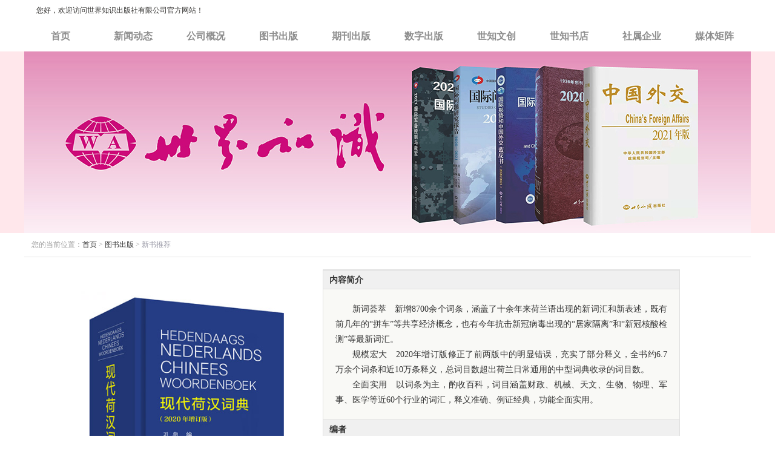

--- FILE ---
content_type: text/html
request_url: https://www.ishizhi.cn/web/c_0000000400480002/d_10985.html
body_size: 15677
content:
<!DOCTYPE html PUBLIC "-//W3C//DTD XHTML 1.0 Transitional//EN" "http://www.w3.org/TR/xhtml1/DTD/xhtml1-transitional.dtd">
<html xmlns="http://www.w3.org/1999/xhtml">
<head>
<meta http-equiv="Content-Type" content="text/html; charset=utf-8" />
<meta name="keywords" content="世知网,世界知识出版社,国际新闻,国际形势,中国外交,公众外交,经济热点,,独家深度,走遍世界,外交知库,英语天地,文化交流,世知书刊,外交部,环球视野,国际关系,外交官,使馆,领馆,领事,外交,签证,王毅,大使,出版社,网上书店,外交动态,,wap1934,worldaffairs,ishizhi,shizhi publish" />
<meta name="description" content="世知网是世界知识出版社的新官网，是在外交部领导的关怀和指导、国家新闻出版广电总局的直接支持下，世知社为落实中央关于推动传统媒体和新兴媒体融合发展的战略部署而采取的一项具体措施，也是顺应“互联网+”时代趋势献给公众的一份礼物。世知网具有政府指导、企业运营、内容丰富、形式多样等优点，旨在打造新形势下沟通中国与世界的重要网络品牌。该网站面向各驻外使领馆、国内民众以及海外广大华人华侨，既是外交部宣传外交政策的重要喉舌，也将成为广大民众了解中国外交、获取相关信息的主要平台。" />
<meta name="author" content="世知网" />
<title>世知网-《现代荷汉词典（2020年增订版）》</title><meta name="keywords" content="世界知识出版社"/><meta name="description" content="世界知识出版社"/>
<link href="/web/a_style2/css/style.css" rel="stylesheet" type="text/css" />
<link href="/web/a_style2/css/index02.css" rel="stylesheet" type="text/css" />
<link href="/web/a_style2/css/stf.css" rel="stylesheet" type="text/css" />
<script type="text/javascript" src="/web/a_style2/js/jquery-1.7.2.min.js"></script>
<SCRIPT type="text/javascript" src="/web/a_style2/js/flagwind.common.js"></SCRIPT>
<SCRIPT type="text/javascript" src="/web/a_style2/js/aaa.js"></SCRIPT>
</head>

<script>

function setTab(name,cursel,n){
for(i=1;i<=n;i++){
var menu=document.getElementById(name+i);
var con=document.getElementById("con_"+name+"_"+i);
menu.className=i==cursel?"hover":"";
con.style.display=i==cursel?"block":"none";
}
}

</script>
<body>


<style>
            .ertujdbox02tit span{ float:left; color:#1853a7; font-weight:bold; text-1lign:center;  text-indent: 0px;}
            .tujdbox02tit span a{width:490px; float:left; color:#1853a7; font-weight:bold; text-1lign:center;}
.listyle{ background: rgba(0, 0, 0, 0) url("../images2/beijingse3.jpg") repeat scroll 0 0;
    color: #cd3a57;}
</style>

<script>

function setTab(name,cursel,n){
for(i=1;i<=n;i++){
var menu=document.getElementById(name+i);
var con=document.getElementById("con_"+name+"_"+i);
menu.className=i==cursel?"hover":"";
con.style.display=i==cursel?"block":"none";
}
}

</script>

   <script>
            $(function () {
                showDao(0);
            })
            function showDao(even) {
                $(".dhg li ").eq(even).addClass("hover ");
            }
    </script>
<body>

<style>
#service{/*margin-top:-90px;*/position:fixed; _position:absolute;right:0;top:50%;width:113px;height:400px;filter:alpha(opacity=90);-moz-opacity:0.9;-khtml-opacity: 0.9;opacity: 0.9;}
#service a{display:block;width:111px;height:135px;text-indent:-9999px;background:url(/web/a_style/images/世知二维码.jpg) no-repeat;cursor:pointer;margin-bottom:1px}
</style>
<!--
<div id="service">	
	<a class="srvCns" ></a>	
</div>
-->

<div class="toper_nav">
<div class="toper_navsbox">
<span class="toper_nav_span1" style="display:none;"><a  href="/"><img src="/web/a_style2/images2/min_img_02.jpg" width="108" height="42" /></a></span>
<span class="toper_nav_span1">您好，欢迎访问世界知识出版社有限公司官方网站！</span>
<div class="toper_nav_span2">
</div>


</div>
</div>
<div class="daohangtiao">
<div id="dhl">
<UL class="dhg">
      
<LI id="li0"><span><A href="/web/c_000000040045"  target="_blank">首页</A></span> </LI>
<LI id="li1"><span><A href="/web/c_0000000400450012"  target="_blank">新闻动态</A></span> </LI>
<LI id="li2"><span><A href="/web/c_0000000400530001"   target="_blank">公司概况</A></span> </LI>
<LI id="li3"><span><A href="/web/c_0000000400480002"   target="_blank">图书出版</A></span> </LI>
<LI id="li4"><span><A href="#">期刊出版</A></span>
<ul>
<i><A href="/web/c_0000000400470001"   target="_blank">世界知识</A></i>
<i><A href="/web/c_0000000400470003"   target="_blank">世界知识画报</A></i>
<i><A href="/web/c_0000000400470002"   target="_blank">世界博览</A></i>
<i><A href="/web/c_0000000400470004"   target="_blank">英语沙龙</A></i>
<i><A href="/web/c_0000000400470005"   target="_blank">英语文摘</A></i>
<i><A href="/web/c_0000000400470006"   target="_blank">国际法学刊</A></i>
</ul>
</LI>
<LI id="li5"><span><A href="/web/c_0000000400500004" target="_blank">数字出版</A></span>  </LI>
<LI id="li7"><span><A href="/web/c_0000000400510001" target="_blank">世知文创</A></span>  </LI>
<LI id="li6"><span><A href="/web/c_0000000400490003" target="_blank">世知书店</A></span>  </LI>
<LI id="li8"><span><A href="#">社属企业</A></span> 
<ul>
<i><A href="/web/c_00000004005200010001"   target="_blank">世知音像</A></i>
<i><A href="/web/c_00000004005200020001"   target="_blank">世知国际</A></i>
<i><A href="/web/c_00000004005200040001"   target="_blank">世知物业</A></i>
<i><A href="http://www.ishizhi.cn/web/sxb/100years/index.html"   target="_blank">世知创意</A></i>
<i><A href="/web/c_00000004005200030001"   target="_blank">世知东方</A></i>
<i><A href="/web/c_00000004005200050001"   target="_blank">世知传奇</A></i>
</ul>
</LI>
<LI id="li9"><span><A href="/web/c_000000040054/" target="_blank">媒体矩阵</A></span> 
<!--<LI id="li7"><span><A href="http://www.ishizhi.cn:8081/sjzs/fg/home/home.html"   target="_blank">世知商城</A></span> </LI>
<LI id="li8"><span><A href="/web/c_0000000400420001">联系我们</A></span> 

-->


</LI>
  </UL>
</div>
</div>
<!--logo-->
<div> 
<!-- 20171017 隐藏
 <div class="lokkkkkgos" style="/* display: none; */"><a href="/"><img src="/web/a_style2/img/logos.png" width="152" height="50"></a></div>-->

<!--
<div class="serchs_er">
<input name="" type="button" class="searchbox_er-1"     onclick="return search();return false;" style=" cursor:pointer;"/>
<input name="" class="search01_er" type="text" onblur="if (value ==''){value='请输入热门关键字'}" onclick="if(this.value!='')this.value=''" value="请输入热门关键字"//>

</div>
-->
<script type="text/javascript">
function search() {
        var obj = $(".search01_er");
        if (obj.val() != "" && obj.val() != "请输入热门关键字") {
           var url = "http://" + window.location.host + "/Search.aspx?key=" + escape(obj.val());
            document.location.href = url;
            return false;
        }
        else {
            alert("请输入热门关键字!");
            return false;
        }
    };
    $(function(){  
        $("#li0").attr("class","");
        var cname=$("#cname").val();
        if(cname=="首页"){
             $("#li0").attr("style","background: rgba(0, 0, 0, 0) url('http://ishizhi.cn/web/a_style2/images2/beijingse3.jpg') repeat scroll 0 0;");
             $("#li0 span a").attr("style","color: #fff;background-color:#3f67bf");
}else if(cname=="新闻动态"){
             $("#li1").attr("style","background: rgba(0, 0, 0, 0) url('http://ishizhi.cn/web/a_style2/images2/beijingse3.jpg') repeat scroll 0 0;");
             $("#li1 span a").attr("style","color: #fff;background-color:#3f67bf");
}else if(cname=="公司概况"){
             $("#li2").attr("style","background: rgba(0, 0, 0, 0) url('http://ishizhi.cn/web/a_style2/images2/beijingse3.jpg') repeat scroll 0 0;");
             $("#li2 span a").attr("style","color: #fff;background-color:#3f67bf");
}else if(cname=="图书出版"){
             $("#li3").attr("style","background: rgba(0, 0, 0, 0) url('http://ishizhi.cn/web/a_style2/images2/beijingse3.jpg') repeat scroll 0 0;");
             $("#li3 span a").attr("style","color: #fff;background-color:#3f67bf");
}else if(cname=="期刊出版"){
             $("#li4").attr("style","background: rgba(0, 0, 0, 0) url('http://ishizhi.cn/web/a_style2/images2/beijingse3.jpg') repeat scroll 0 0;");
             $("#li4 span a").attr("style","color: #fff;background-color:#3f67bf");
}else if(cname=="数字出版"){
             $("#li5").attr("style","background: rgba(0, 0, 0, 0) url('http://ishizhi.cn/web/a_style2/images2/beijingse3.jpg') repeat scroll 0 0;");
             $("#li5 span a").attr("style","color: #fff;background-color:#3f67bf");
}else if(cname=="世知书店"){
             $("#li6").attr("style","background: rgba(0, 0, 0, 0) url('http://ishizhi.cn/web/a_style2/images2/beijingse3.jpg') repeat scroll 0 0;");
             $("#li6 span a").attr("style","color: #fff;background-color:#3f67bf");
}else if(cname=="世知文创"){
             $("#li7").attr("style","background: rgba(0, 0, 0, 0) url('http://ishizhi.cn/web/a_style2/images2/beijingse3.jpg') repeat scroll 0 0;");
             $("#li7 span a").attr("style","color: #fff;background-color:#3f67bf");
}else if(cname=="社属企业"){
             $("#li8").attr("style","background: rgba(0, 0, 0, 0) url('http://ishizhi.cn/web/a_style2/images2/beijingse3.jpg') repeat scroll 0 0;");
             $("#li8 span a").attr("style","color: #fff;background-color:#3f67bf");
}else if(cname=="媒体矩阵"){
             $("#li9").attr("style","background: rgba(0, 0, 0, 0) url('http://ishizhi.cn/web/a_style2/images2/beijingse3.jpg')   repeat scroll 0 0;");
             $("#li9 span a")
}
    }); 
	
</script>

</div>

<!--菜单-->
<input type="hidden" id="cname" value="新书推荐"/>


<!--头部结束-->
<div class="tsxbanne"><div class="tsxbanner"></div></div>
<div class="dtaibox">

<div class="dtai_tit2-1"><span>您的当前位置：<a href="/web/c_000000040045">首页</a>&nbsp;>&nbsp;<a href="/web/c_0000000400480002/">图书出版</a>&nbsp;>&nbsp;<i>新书推荐</i></span></div>

<!--列表-->
<div class="dijia_cpzddivkklist" style="  margin-top:20px;">
<div class="dujia_newslistboxssp3" >

<div class="bl-xqin03">
  <!--main-->
<div style="width:990px;margin:0 auto;line-height:19px;margin-bottom:30px;">
	<!--左边封面区块-->
	<div style="height:480px;width:390px;background:#fff;" class="left">
		<!--封面图片-->
		<p style="width:350px;background:#fff;">
			<img src="/pic/Upload/Photos/news/202103/S6375140188031166947230.jpg" width="350" height="470" alt="" /> 
		</p>
		<li style="width:350px;float:left;line-height:30px;text-align:center;">
			<i>《现代荷汉词典（2020年增订版）》</i> 
		</li>
		<p>
			<br />
		</p>
<!--新书推荐-->
	</div>
<!--右边杂志目录-->
	<div style="width:590px;" class="right">
		<!--期号 -->
		<div style="background-color:#f9f9f6;border:1px solid #dfdfdf;">
			<!--封面故事-->
			<div class="class">
				<h2 style="background:#f0f0f0;border:1px solid #dfdfdf;border-left:0;border-right:0;height:30px;line-height:32px;overflow:hidden;font-size:14px;padding-left:10px;">
					<span>内容简介</span> 
				</h2>
				<ul style="padding:20px 20px 20px 10px;">
					<li style="font-size:14px;padding-left:10px;text-align:justify;text-indent:2em;line-height:25px;">
						新词荟萃　新增8700余个词条，涵盖了十余年来荷兰语出现的新词汇和新表述，既有前几年的“拼车”等共享经济概念，也有今年抗击新冠病毒出现的“居家隔离”和“新冠核酸检测”等最新词汇。
					</li>
					<li style="font-size:14px;padding-left:10px;text-align:justify;text-indent:2em;line-height:25px;">
						规模宏大　2020年增订版修正了前两版中的明显错误，充实了部分释义，全书约6.7万余个词条和近10万条释义，总词目数超出荷兰日常通用的中型词典收录的词目数。
					</li>
					<li style="font-size:14px;padding-left:10px;text-align:justify;text-indent:2em;line-height:25px;">
						全面实用　以词条为主，酌收百科，词目涵盖财政、机械、天文、生物、物理、军事、医学等近60个行业的词汇，释义准确、例证经典，功能全面实用。
					</li>
				</ul>
			</div>
			<div class="class">
				<h2 style="background:#f0f0f0;border:1px solid #dfdfdf;border-left:0;border-right:0;height:30px;line-height:32px;overflow:hidden;font-size:14px;padding-left:10px;">
					<span>编者</span> 
				</h2>
				<ul style="padding:20px 20px 20px 10px;">
					<li style="font-size:14px;padding-left:10px;text-align:justify;text-indent:2em;line-height:25px;">
						孔泉
					</li>
				</ul>
			</div>
			<div class="class">
				<h2 style="background:#f0f0f0;border:1px solid #dfdfdf;border-left:0;border-right:0;height:30px;line-height:32px;overflow:hidden;font-size:14px;padding-left:10px;">
					<span>出版时间</span> 
				</h2>
				<ul style="padding:20px 20px 20px 10px;">
					<li style="font-size:14px;padding-left:10px;text-align:justify;text-indent:2em;line-height:25px;">
						2020年12月
					</li>
				</ul>
			</div>
			<div class="class">
				<h2 style="background:#f0f0f0;border:1px solid #dfdfdf;border-left:0;border-right:0;height:30px;line-height:32px;overflow:hidden;font-size:14px;padding-left:10px;">
					<span>书号</span> 
				</h2>
				<ul style="padding:20px 20px 20px 10px;">
					<li style="font-size:14px;padding-left:10px;text-align:justify;text-indent:2em;line-height:25px;">
						9787501218905
					</li>
				</ul>
			</div>
<!--其他-->
		</div>
		<div class="bgline_rt">
		</div>
	</div>
</div>
<!--footer--> 
</div>
<!--结束-->



</div>  

<!--第二块-->
</div> 


<!--列表结束--></div>



<div class="clear"></div>
<div class="ton-7">
<div class="stf_bottom">

<div class="stf_bottomboxleft"><span>中华人民共和国外交部  主管</span></div>
<div class="stf_bottomboxright">


<div class="stf_bottomboxs">                     
<span class="stf_bottomboxsspan">友情链接</span>
<a href="  http://www.fmprc.gov.cn/"  target="_blank" >中华人民共和国外交部</a>     
<a href="http://cs.mfa.gov.cn/"  target="_blank" >中国领事服务网</a>     
<a href="https://wa.ishizhi.cn/"  target="_blank" >“世知书屋“线上阅读平台</a>          
</div>


<div class="bqsy">
<a target="_blank" href="http://beian.miit.gov.cn" style="display:inline-block;text-decoration:none;height:20px;line-height:20px;float: none;background-color: rgba(200, 200, 200, 0);">
<img src="/web/a_style2/img/ghs.png" style="float:left;"/><p style="float:left;height:20px;line-height:20px;margin: 3px 0px 0px 5px;">京ICP备09026639号-1 </p></a>
<a target="_blank" href="http://www.beian.gov.cn/portal/registerSystemInfo?recordcode=11010102001872" 
style="display:inline-block;text-decoration:none;height:20px;line-height:20px;float: none;background-color: rgba(200, 200, 200, 0);">
<img src="/web/a_style2/img/ghs.png" style="float:left;"/><p style="float:left;height:20px;line-height:20px;margin: 3px 0px 0px 5px;">京公网安备 11010102001872号</p></a>
<a style="display:inline-block;text-decoration:none;height:20px;line-height:20px;float: none;background-color: rgba(200, 200, 200, 0);">
<p style="float:left;height:20px;line-height:20px;margin: 3px 0px 0px 5px;">版权所有：世界知识出版社有限公司</p></a>
</div>


</div>
</div>
</div>
</body>
</html>

--- FILE ---
content_type: text/css
request_url: https://www.ishizhi.cn/web/a_style2/css/style.css
body_size: 13051
content:

/*全局公用样式*/
body{margin:0;padding:0;color:#333; font-size:12px; line-height:21px; font-family:"微软雅黑",Arial;}
form,input,div,dl,dt,dd,ul,ol,li,table,tr,th,td,textarea,form,botton,img,h1,h2,h3,h4,h5,h6{border:0;margin:0;padding:0;}
img{border:0;vertical-align:top}
/*列表公用样式*/
ul,li{list-style:none;}
/*浮动公用样式*/
.left{float:left}
.right{float:right}
.clear{clear:both}
strike{ color:#8c8c8c;}
i{ font-style:normal;}

/*链接公用样式*/ 
a:link{color:#333;text-decoration:none;outline:none;}
a:visited{color:#333;text-decoration:none;outline:none;}
a:hover{color:#e40000;outline:none;}
a:active {star:expression(this.onFocus=this.blur());} 

.fon14cu{ font-size:14px; font-weight:bold;}
.st12{font-family:"宋体",Arial; font-size:12px;}
.moerlink:link{ color:#ff9600; }
.moerlink:visited{color:#ff9600; }
.moerlink:hover{color:#ff9600; }

.moer2link:link{ color:#3582cf; }
.moer2link:visited{color:#3582cf; }
.moer2link:hover{color:#3582cf; }

.topnav{ width:100%; height:34px; background: url(../images/zhishi_02.jpg) repeat-x; margin:0 auto;}

.topnavsbox{ width:1190px; height:34px;  margin:0 auto; line-height:34px; font-family: "宋体";}
.topnav_span1{ float:left;line-height:34px; margin-right:25px;}


/*.topnav_span2{ float:left;line-height:34px;}
*/
.topnav_span3{ float:right;line-height:34px;}
.topnav_span3 a{ padding:0 6px;}
.topnav_span4{ float:right;line-height:34px; margin-right:20px;}
.topnav_span4 a{  padding:0 2px;}

.topnav_span5{ float:right;line-height:34px; width:199px; height:34px;}
.topnav_span5 .sip01{ float:left;line-height:34px; height:34px;}
.topnav_span5 .sip02{ float:left;line-height:19px; margin-right:5px; width:128px; height:22px; border:1px solid #afc4df; margin-top:5px; padding-left:3px;}






.logoboxs{ width:100%; height:159px; background-color:#096ec0; margin:0 auto;}
.logobox{ width:1190px; height:159px; margin:0 auto;}
.logos{ width:335px; height:102px; margin:28px 0 0 0; float:left; }

.lokkkkkgos{margin:26px 0 0 0; float:left; }

.serchs{ width:718px; height:159px;float:right; background:url(../images/zhishi_05.png) no-repeat;  }
.serchsbox{ width:437px; height:88px;float:right; margin-top:65px; }
.serchsbox01{ width:437px; height:48px;float:right; background-image:url(../images/serbg01.png);  }
.searchbox{ width:365px; height:34px;float:left; margin:9px 0 0 5px; display:inline;  }
.search01{ width:325px; height:32px; line-height:32px; padding-left:5px;float:left;border:1px solid #e2e2e2; color:#999; }

.serchstext{ width:65px; height:48px;float:right; text-align:center;}
.serchstext a{ color:#3e3a3a; text-decoration:underline; font-family:"宋体";}
.serchstexst{ width:437px; height:21px;float:left; line-height:21px; margin-top:5px;color:#FFF;font-family:"宋体";}
.serchstexst a{ color:#FFF;}



/*菜单*/
.menu_box{ width:100%; height:40px; margin:0 auto; background-color:#3e3a3a;}
#navigation {WIDTH:1190px;HEIGHT:40px; margin:0 auto; overflow:hidden}
#navigation .menu {WIDTH:1190px;HEIGHT:40px;FLOAT: left; }
#navigation .menu .menuwu{ background:none;}
.menu LI {WIDTH:108px; FLOAT: left; background:url(../images/errga.jpg) no-repeat left 15px;}
.menu LI A {TEXT-ALIGN: center; LINE-HEIGHT:40px; DISPLAY: block; COLOR: #fff; FONT-SIZE:14px; font-weight:bold}


.menu LI.hover A {BACKGROUND: #f8ba19; COLOR: #3e3a3a}
.menu LI.current A {BACKGROUND: #f8ba19; COLOR: #3e3a3a}
.menu LI A:hover {BACKGROUND: #f8ba19; COLOR: #3e3a3a}
.menu LI.hover UL A:hover {BACKGROUND: #f8ba19; COLOR: #3e3a3a}
.menu LI.hover UL A {background:url(../images/menubgd02.png) no-repeat;}



.menu LI UL {Z-INDEX: 99; POSITION: absolute; WIDTH:108px; DISPLAY: none; background-color:#f8ba19}
.menu LI UL li { WIDTH:108px; HEIGHT:28px; background:none; border-top:1px solid #fafafa;}
.menu LI UL li A{TEXT-ALIGN:center; LINE-HEIGHT:28px; WIDTH:108px; DISPLAY: block; COLOR:#3e3a3a; FONT-SIZE:13px; FONT-WEIGHT: normal; font-family:"宋体";background:none;}

/*分页*/
.listmafeny03{ width:940px; height:25px;float:left; text-align:center; margin:35px 0;}
.listmafeny03 span{float:right; padding-right:10px;}

.listmafeny03 i{ float:left; padding:0 10px;}

.listmafeny03 a{ width:32px; height:22px; line-height:22px; display:block; border:1px #c3c3c3 solid; color:#666; float:left; margin-right:10px; font-size:12px; cursor:pointer;}
.listmafeny03 a:hover{color:#fff;background-color:#1c68b6; border:1px #1c68b6 solid;}
.listmafeny03 a.hfover{color:#fff;background-color:#1c68b6;border:1px #1c68b6 solid;}
.listmafeny03 a.hfdover{color:#fff; font-size:18px; font-weight:bold;background-color:#1c68b6; font-family:"微软雅黑";border:1px #1c68b6 solid;}

/*页面导航*/
.dtaitit{ width:1190px; height:36px; margin:15px auto; font-family:"微软雅黑";border-bottom: 1px solid #e3e3e3;}
.dtaitit span{ line-height:36px; padding-left:12px; font-size:14px}
.dtaitit span i{ color:#3e3a3a;}

/*底部*/

.bottbqbox{ width:100%; height:160px;margin:10px auto 0 auto; background-color:#3e3a3a;}
.bottbqboxs{ width:1190px;margin:0 auto; text-align:center;padding-top:34px;}
.bottbqboxs span{color:#FFF; font-size:14px; line-height:30px;}
.bottbqboxs span a{color:#FFF;}


/*头部2*/
.toper_nav{ width:100%; height:34px; margin:0 auto; background-color:#FFF;}

.toper_navsbox{ width:1190px; height:34px;  margin:0 auto; line-height:34px;}
.toper_nav_span1{ float:left; margin-left:15px; display:inline;color: #333230;}

.toper_nav_span2{ float:right;line-height:34px;}
.toper_nav_span2 span{ padding-left:20px;}
.toper_nav_span2 span a{ padding:0 5px;}

.logoboxs_er{ width:100%; height:146px; background:url(../images2/min_img_04.jpg) center top no-repeat; margin:0 auto;}
.logobox_er{ width:1190px; height:146px; margin:0 auto;}
.serchs_er{ width:200px; height:32px;float:right; margin-top:26px;  }

.searchbox_er{ width:38px; height:32px;float:right; background-image:url(../images2/min_img_08.jpg); cursor:pointer;}
.search01_er{ 
    width:147px; 
    height:32px; 
    background-image:url(../images2/min_img_06.jpg); 
    line-height:32px; padding-left:5px;float:right;color:#999; 
    border-bottom-left-radius: 20px;
    border-top-left-radius: 20px;
    padding-left: 10px;
    background-repeat: no-repeat;
}
.search01_er:focus {
    outline: none;
}



.er_menu_box{ width:100%; height:56px; margin:0 auto; background: url(../images2/min_img_13.jpg);}
#er_navigation {WIDTH:1190px;HEIGHT:51px; margin:0 auto; overflow:hidden; background:url(../images2/min_img_15.jpg) no-repeat;}
#er_navigation .menu {WIDTH:1190px;HEIGHT:51px;FLOAT: left; }
#er_navigation .menu .menuwu{ background:none;}
.er_menu LI {WIDTH:130px; height:51px; FLOAT: left; background:url(../images2/min_img_15.jpg) right top no-repeat;}
.er_menu LI span A {TEXT-ALIGN: center; LINE-HEIGHT:51px; DISPLAY: block; COLOR: #fff; FONT-SIZE:16px;}


.er_menu LI span A:hover {BACKGROUND: url(../images2/beijingse3.jpg); COLOR: #3e3a3a}

.er_menu LI.hover{BACKGROUND: url(../images2/beijingse3.jpg); COLOR: #3e3a3a}
.er_menu LI.hover a{COLOR: #3e3a3a}

.er_menu LI UL{Z-INDEX: 99; POSITION: absolute; WIDTH:130px; DISPLAY: none; background-color:#ee9d04;}
.er_menu LI UL i A{ WIDTH:130px; HEIGHT:39px; LINE-HEIGHT:39px;background:#ee9d04; border-top:1px solid #fafafa; float:left;TEXT-ALIGN:center; color:#1a50a4;FONT-SIZE:14px; }
.er_menu LI UL i A:hover{TEXT-ALIGN:center;  WIDTH:130px; DISPLAY: block;  color:#1a50a4;  FONT-WEIGHT: normal;background:#ee9d04;}


/*底部2*/
.bottbqbox_er{ width:100%; height:160px;margin:10px auto 0 auto; background-color:#1a51a4;}
.bottbqboxs_er{ width:1190px;height:160px;margin:0 auto;}
.bottbqboxs_er01{ width:324px;height:160px; float:left; margin-left:34px; display:inline; background-image:url(../images2/min_img_78.jpg)}

.bottbqboxs_er01 span{ float:left; font-size:13px; color:#e4ecf9; margin-top:12px;}


.bottbqboxs_er02{ width:770px; float:left; margin-left:15px; display:inline; margin-top:35px; line-height:30px; color:#FFF; font-size:13px;}
.bottbqboxs_er02 a{ color:#FFF;}

.bottbqboxs_er03{ width:770px; height:22px; line-height:22px; float:left; margin-bottom:14px; font-size:13px;}
.bottbqboxs_ertit03{ width:71px; height:22px; line-height:22px; float:left; background-image:url(../images2/min_img_81.jpg); color:#0b3c86; display:block; text-align:center;}
/*公共底部社属网站和友情链接颜色 默认为 #0b3c86 红色版为 #C60001*/
.bottbqboxs_er03 a{line-height:22px; float:left; background-color:#0b3c86; color:#FFF; padding:0 10px;}

/*社长致辞*/

.szzhici{ width:1190px; height:1332px; margin:49px auto 30px auto; background-image:url(../img/sz_zhid.jpg);}
.szzhicibox{ width:773px; float:left; margin:57px 0 0 340px; display:inline;}
.szzhicibox01{ width:773px; height:50px; float:left; text-align:center; line-height:50px; font-size:30px; color:#444;}
.szzhicibox02{ width:773px; height:35px; float:left; text-align:center; line-height:35px; font-size:18px; color:#444;}
.szzhicibox02 span{  float:left; padding-left:335px;}

.szzhicibox03{ width:773px; float:left; margin-top:40px;color:#000; line-height:32px; font-size:18px;}
.szzhicibox03 img{width:330px; height:266px; float:left; margin:0 25px 10px 0;}

.szzhicibox03 p{ /*text-indent:2em;*/ margin:0; padding:0;}

/*2015-12-21修改*/
.newtushu{width:836px; height:254px;float:left; margin-top:20px; margin-left:10px; display:inline;}
.newtushu a{float:left; border:2px solid #fff;}
.newtushu a:hover{float:left; border:2px solid #fff;}
.index_boxi_tc{ float:left; width:157px; height:250px; position:relative;}
.index_boxi_tc img{ float:left; width:157px; height:250px;}
.j_hd3_01{position:absolute;left:0;bottom:0; width:100%; display:none; background-image:url(../images2/heisek.png); }
.j_hd3_01 span{float:left;width:96%; line-height:20px; font-size:14px; color:#FFF; padding:6px 2%;}
.j_hdiddenbg{cursor:pointer;z-index:2;}
.j_hdiddenbg div{ display:block;  }
.index_boxi_tc02{ float:left; width:244px; height:123px; position:relative;}
.index_boxi_tc02 img{ float:left; width:244px; height:123px;}

/*2015-12-21修改结束*/
.logoboxs_er-2{ width:100%; height:150px; background:url(../images2/toutu2.jpg) center top no-repeat; margin:0 auto;background-color:#312557;}
.bottbqbox_er-1{ width:100%; height:160px;margin:10px auto 0 auto; background-color:#251d43;}
.bottbqboxs_er01-1{ width:324px;height:160px; float:left; margin-left:34px; display:inline; background-image:url(../images2/dbbj.jpg)}
.bottbqboxs_er01-1 span{ float:left; font-size:13px; color:#e4ecf9; margin-top:12px;}
.bottbqboxs_ertit03-1{ width:71px; height:22px; line-height:22px; float:left; background-image:url(../images2/dbbj1.jpg); color:#fff; display:block; text-align:center;}
.bottbqboxs_er03-1{ width:770px; height:22px; line-height:22px; float:left; margin-bottom:14px; font-size:13px;}
.bottbqboxs_er03-1 a{line-height:22px; float:left; background-color:#e4e2e4; color:#3e3a3a; padding:0 10px;}
.searchbox_er-1{ 
    width:38px; height:32px;float:right; background-image:url(../images2/bqbj3.jpg); cursor:pointer;border-radius:0 5px 5px 0;
    border-top-right-radius: 20px;
    border-bottom-right-radius: 20px;
}

.er_menu_box-1{ width:100%; height:51px; margin:0 auto; background-color:#e12353;}
#er_navigation-1 {WIDTH:1190px;HEIGHT:51px; margin:0 auto; /*overflow:hidden;*/ background-color:#e12353;}
#er_navigation-1 .menu {WIDTH:1190px;HEIGHT:51px;FLOAT: left; }
#er_navigation-1 .menu .menuwu{ background:none;}
.er_menu-1 LI {WIDTH:130px; height:51px; FLOAT: left; background-color:#e12353;display: inline-block;position: relative;}
.er_menu-1 LI:after {
    content: '';
    position: absolute;
    border-left: 1px solid #b8133e;
    border-right: 1px solid #ff266a;
    height: 100%;
    right: 0;
    top: 0;
}
.er_menu-1 LI:first-child:before {
    content: '';
    position: absolute;
    border-left: 1px solid #b8133e;
    border-right: 1px solid #ff266a;
    height: 100%;
}
.er_menu-1 LI span A {TEXT-ALIGN: center; LINE-HEIGHT:51px; DISPLAY: block; COLOR: #fff; FONT-SIZE:16px;}      
.er_menu-1 LI span A:hover {background-color:#fff; COLOR: #cd3a57}      
.er_menu-1 LI.hover{background-color:#fff; COLOR: #cd3a57}
.er_menu-1 LI.hover a{COLOR: #cd3a57}
.er_menu-1 LI UL{Z-INDEX: 99; POSITION: absolute; WIDTH:130px; DISPLAY: none; background-color:#e4e2e4;}
.er_menu-1 LI UL i A{ WIDTH:130px; HEIGHT:39px; LINE-HEIGHT:39px;background:#e4e2e4; border-top:1px solid #fafafa; float:left;TEXT-ALIGN:center; color:#cd3a57;FONT-SIZE:14px; }
.er_menu-1 LI UL i A:hover{TEXT-ALIGN:center;  WIDTH:130px; DISPLAY: block;  color:#cd3a57;  FONT-WEIGHT: normal;background:#f5f5f5;}

.dtai_tit2-1{ width:1190px; height:39px; float:left; border-bottom:1px solid #e3e3e3; color:#999}
.dtai_tit2-1 span{ line-height:39px; padding-left:12px; font-size:12px;}
.dtai_tit2-1 span i{ color:#9999a6;}

--- FILE ---
content_type: text/css
request_url: https://www.ishizhi.cn/web/a_style2/css/index02.css
body_size: 49286
content:

.dtaibox{ width:1200px;margin:0 auto;}
.dtaiboxleft{ width:846px; float:left;}

.tujdbox01{ width:846px; height:284px; float:left; margin-top:10px;}

#picBox{width:418px; height:284px;overflow:hidden; position:relative; float:left;}
#picBox ul#show_pic{ margin:0; padding:0; list-style:none; width:7418px; height:284px; position:absolute; float:left;}
#picBox ul#show_pic li{width:418px; height:284px; float:left; position:relative;}
#picBox ul#show_pic li img{width:418px; height:284px; display:block; float:left;}
#picBox ul#show_pic li span{width:410px; height:36px; line-height:36px; background-image:url(../images2/heisek.png); position:absolute; left:0; bottom:0; font-size:13px; color:#FFF; padding-left:8px;}

#icon_num{ position:absolute; bottom:10px; right:10px;   display:inline;width:90px; height:10px; }
#icon_num li{ float:right;width:10px; height:10px; margin-right:5px;  cursor:pointer; background-color:#cdcecd;}
#icon_num li:hover,#icon_num li.active{ background-color:#c69720;}



#picBox2{width:760px; height:327px;overflow:hidden; position:relative; float:right;}
#picBox2 ul#show_pic2{ margin:0; padding:0; list-style:none; width:7418px; height:327px; position:absolute; float:left;}
#picBox2 ul#show_pic2 li{width:760px; height:327px; float:left; position:relative;}
#picBox2 ul#show_pic2 li img{width:527px; height:327px; display:block; float:left;}
#picBox2 ul#show_pic2 li span{width:232px; height:327px; float:left; background-color:#f29305;}


#icon_num2{ position:absolute; bottom:10px; right:0;   display:inline;width:90px; height:10px; }
#icon_num2 li{ float:left;width:10px; height:10px; margin-right:5px;  cursor:pointer; background: url(../images2/dfdg1.gif);}
#icon_num2 li:hover,#icon_num2 li.active2{ background: url(../images2/dfdg2.jpg)}


#picBox3{width:400px; height:260px;overflow:hidden; position:relative; float:left;}
#picBox3 ul#show_pic3{ margin:0; padding:0; list-style:none; width:7418px; height:260px; position:absolute; float:left;}
#picBox3 ul#show_pic3 li{width:400px; height:260px; float:left; position:relative;}
#picBox3 ul#show_pic3 li img{width:400px; height:260px; display:block; float:left;}


#icon_num3{ position:absolute; bottom:10px; right:0;   display:inline;width:90px; height:10px; }
#icon_num3 li{ float:left;width:10px; height:10px; margin-right:5px;  cursor:pointer; background-color:#fff;}
#icon_num3 li:hover,#icon_num3 li.active3{ background-color:#c69720;}

#picBox4{width:830px; height:385px;overflow:hidden; position:relative; float:left;}
#picBox4 ul#show_pic4{ margin:0; padding:0; list-style:none; width:7418px; height:385px; position:absolute; float:left;}
#picBox4 ul#show_pic4 li{width:830px; height:385px; float:left; position:relative;}
#picBox4 ul#show_pic4 li img{width:830px; height:350px; display:block; float:left;}
#picBox4 ul#show_pic4 li span{width:830px; height:80px; background-image:url(../images2/heisek.png); position:absolute; left:0; bottom:35px; font-size:13px; color:#FFF; padding-left:8px;}

#picBox4 ul#show_pic4 li span i{width:820px; height:40px; line-height:40px; font-size:18px; color:#FFF; padding-left:10px; float:left;}
#picBox4 ul#show_pic4 li span u{width:820px; height:21px; line-height:21px; font-size:13px; color:#FFF; padding-left:10px; text-decoration:none;float:left;}


#icon_num4{ position:absolute; bottom:10px; right:-5px;   display:inline;width:180px; height:10px; }
#icon_num4 li{ float:left;width:35px; height:6px; margin-right:5px;  cursor:pointer; background-color:#cdcecd;}
#icon_num4 li:hover,#icon_num4 li.active4{ background-color:#d20404;}




#picBox5{width:1190px; height:340px;overflow:hidden; position:relative; float:left; margin-top:20px;}
#picBox5 ul#show_pic5{ margin:0; padding:0; list-style:none; width:7418px; height:340px; position:absolute; float:left;}
#picBox5 ul#show_pic5 li{width:1190px; height:340px; float:left; position:relative;}
#picBox5 ul#show_pic5 li img{width:860px; height:340px; display:block; float:left;}
#picBox5 ul#show_pic5 li span{width:330px; height:340px; float:left; background-color:#f0f0f0;}


#icon_num5{ position:absolute; bottom:10px; right:20px;   display:inline;width:100px; height:10px; }
#icon_num5 li{ float:left;width:10px; height:10px; margin-right:10px;  cursor:pointer; background: url(../images2/dfdg1.png);}
#icon_num5 li:hover,#icon_num5 li.active5{ background: url(../images2/dfdg2.png)}



#picBox6{width:338px; height:500px;overflow:hidden; position:relative; float:left;}
#picBox6 ul#show_pic6{ margin:0; padding:0; list-style:none; width:7418px; height:500px; position:absolute; float:left;}
#picBox6 ul#show_pic6 li{width:338px; height:500px; float:left; position:relative;}
#picBox6 ul#show_pic6 li img{width:338px; height:451px; display:block; float:left;}

#icon_num6{ position:absolute; bottom:20px; right:30px;   display:inline;width:220px; height:10px; }
#icon_num6 li{ float:left;width:30px; height:7px; margin-right:10px;  cursor:pointer; background-color:#e3e3e3;}
#icon_num6 li:hover,#icon_num6 li.active6{ background-color:#1952a5;}



.picBoxtshu{width:410px;float:right;}
.picBoxtshu01{width:410px; height:120px;float:left;border-bottom:1px #666 dashed;}
.picBoxtshu01 b{width:410px; height:30px;float:left; line-height:30px; font-size:20px; color:#1852a6; text-align:center; font-weight:normal;}
.picBoxtshu01 span{width:410px; line-height:26px;float:left;  font-size:16px; color:#888;  }
.picBoxtshu01 span a{color:#122e67;  }


.picBoxtshu02{width:410px;float:left; font-size:16px; margin-top:10px; color:#132e65;}
.picBoxtshu02 li{width:410px; height:35px; line-height:35px;float:left;}
.picBoxtshu02 li span{float:left; width:285px;text-overflow:ellipsis; white-space:nowrap;overflow:hidden; }
.picBoxtshu02 li i{float:right;}
.picBoxtshu02 li b{  float:left; padding-right:5px;}
.picBoxtshu02 li a{float:left;color:#132e65;}

.picBoxtshu03{width:410px;float:left; font-size:16px; margin-top:10px;}
.picBoxtshu03 ul{width:410px;float:left;}

.picBoxtshu03 li{width:410px; height:32px; line-height:32px;float:left;}
.picBoxtshu03 li span{float:left; width:380px;text-overflow:ellipsis; white-space:nowrap;overflow:hidden; }
.picBoxtshu03 li b{ font-size:16px; float:left; padding-right:5px;}



.picBoxtshu04{width:311px;float:left; font-size:16px; margin-left:10px; display:inline; padding:10px 0;}
.picBoxtshu04 ul{width:311px;float:left;}

.picBoxtshu04 li{width:311px; height:30px; line-height:30px;float:left;}
.picBoxtshu04 li span{float:left; width:290px;text-overflow:ellipsis; white-space:nowrap;overflow:hidden; }
.picBoxtshu04 li b{ font-size:16px; float:left; padding-right:5px;}


.picBoxtshu05{width:400px;float:left; font-size:16px; margin-top:10px;}
.picBoxtshu05 ul{width:400px;float:left;}

.picBoxtshu05 li{width:400px; height:32px; line-height:32px;float:left;}
.picBoxtshu05 li span{float:left; width:388px;text-overflow:ellipsis; white-space:nowrap;overflow:hidden;}
.picBoxtshu05 li b{ font-size:12px; float:left; padding-right:5px;}

.picBoxtshu06{width:380px;float:left; font-size:13px; margin-top:10px; border-top:1px dashed #999; padding-top:6px;}
.picBoxtshu06 ul{width:380px;float:left;}

.picBoxtshu06 li{width:380px; height:32px; line-height:32px;float:left;}
.picBoxtshu06 li span{float:left; width:360px;text-overflow:ellipsis; white-space:nowrap;overflow:hidden; }
.picBoxtshu06 li b{ font-size:12px; float:left; padding-right:5px;}


.picBoxtshu07{width:313px;float:left; font-size:16px; margin-top:10px;}
.picBoxtshu07 ul{width:313px;float:left;}

.picBoxtshu07 li{width:313px; height:32px; line-height:32px;float:left;}
.picBoxtshu07 li span{float:left; width:297px;text-overflow:ellipsis; white-space:nowrap;overflow:hidden; }
.picBoxtshu07 li b{ font-size:12px; float:left; padding-right:5px; padding-left:5px;}


.picBoxtshu08{width:415px;float:left; font-size:16px; margin-top:10px;}
.picBoxtshu08 ul{width:415px;float:left;}

.picBoxtshu08 li{width:415px; height:32px; line-height:32px;float:left;}
.picBoxtshu08 li span{float:left; width:403px;text-overflow:ellipsis; white-space:nowrap;overflow:hidden;}
.picBoxtshu08 li b{ font-size:12px; float:left; padding-right:5px;}
.picBoxtshu08 li a{ color:#555;}
.picBoxtshu08 li a:hover{ color:#1c4da0;}


.picBoxtshu09{width:300px;float:left; font-size:16px; margin-top:10px;}
.picBoxtshu09 ul{width:300px;float:left;}

.picBoxtshu09 li{width:300px; height:32px; line-height:32px;float:left;text-overflow:ellipsis; white-space:nowrap;overflow:hidden;}
.picBoxtshu09 li span{float:left; width:270px;height:32px; padding-left:30px; background:url(../images2/zbsjimg_13.jpg) left center no-repeat;}
.picBoxtshu09 li span a{ color:#555;}
.picBoxtshu09 li span a:hover{ color:#e40000;}


.picBoxtshu10{width:300px;float:left; font-size:13px; margin-top:10px;}
.picBoxtshu10 ul{width:300px;float:left;}

.picBoxtshu10 li{width:300px; height:32px; line-height:32px;float:left;}
.picBoxtshu10 li span{float:left; width:285px;text-overflow:ellipsis; white-space:nowrap;overflow:hidden;}
.picBoxtshu10 li b{ font-size:12px; float:left; padding-right:5px;}

.picBoxtshu11{width:478px;float:left; font-size:13px; margin-top:10px;}
.picBoxtshu11 li{width:478px; height:35px; line-height:35px;float:left;}
.picBoxtshu11 li span{float:left; width:356px;text-overflow:ellipsis; white-space:nowrap;overflow:hidden; }
.picBoxtshu11 li i{float:right;}
.picBoxtshu11 li b{ font-size:12px; float:left; padding-right:5px;}


.newtush_01{width:410px;float:left; }
.newtush_01tit{width:410px; height:40px;float:left; background:url(../images2/min_img_22.jpg) left bottom no-repeat; }
.newtush_01tit span{float:left; font-size:18px; line-height:40px; color:#00458a; padding-left:12px; }
.newtush_01tit span u{font-size:18px; text-decoration:none; font-family:"宋体"; font-weight:bold; color:#c30404; }
.sz_b_sjj{ width:860px; height:120px; float:left; margin:15px 0;}
.newtush_01tit i{float:right; font-size:12px; line-height:40px; color:#fe9d04; }
.newtush_01tit i a{color:#fe9d04; }

.dtaiboxlefttit{ width:185px; height:101px;float:left; margin:10px 0 0 10px; display:inline;}
.dtaiboxcon{ width:846px; height:110px; margin-top:10px; float:left;}

.dtaiboxleftlist{ width:846px; float:left;margin-top:16px;}
.hoverds02{width:321px; height:240px;float:left; margin:20px 0 0 10px; display:inline;}


.tujdbox02tit{ width:490px; line-height:30px;float:right;margin-top:20px; color:#555; font-size:16px;}
.tujdbox02tit p{ text-indent:2em; margin:0; padding:0;}
.tujdbox02tit p a{ color:#132e65;}


.newtushu{width:836px; height:254px;float:left; margin-top:20px; margin-left:10px; display:inline;}
.newtushu a{float:left; border:2px solid #FFF;}
.newtushu a:hover{float:left; border:2px solid #f5b30a;}

/*2015-12-21修改*/
.newtushu{width:836px; height:254px;float:left; margin-top:20px; margin-left:10px; display:inline;}
.newtushu a{float:left; border:2px solid #fff;}
.newtushu a:hover{float:left; border:2px solid #fff;}
.index_boxi_tc{ float:left; width:157px; height:250px; position:relative;}
.index_boxi_tc img{ float:left; width:157px; height:250px;}
.j_hd3_01{position:absolute;left:0;bottom:0; width:100%; display:none; background-image:url(../images2/heisek.png); }
.j_hd3_01 span{float:left;width:96%; line-height:20px; font-size:14px; color:#FFF; padding:6px 2%;}
.j_hdiddenbg{cursor:pointer;z-index:2;}
.j_hdiddenbg div{ display:block;  }
.index_boxi_tc02{ float:left; width:244px; height:123px; position:relative;}
.index_boxi_tc02 img{ float:left; width:244px; height:123px;}

/*2015-12-21修改结束*/



.dtaiboxright{ width:333px; float:right;}

.ernewtushuboxs{width:331px;float:left;border:1px solid #dbdbdb; margin-top:10px; }
.ertujdbox02tit{width:311px; line-height:30px;float:left; padding:0 10px; font-size:16px; color:#555;text-indent:2em;}
.ertujdbox02tit a{ color:#132e65;}


.newstits{width:300px; height:37px; float:left; margin:28px 0 0 15px; border:1px solid #e3e3e3;border-radius:3px;-moz-border-radius:3px;}
.newstits .inpufft1{width:240px; height:37px; line-height:37px; float:left; padding-left:10px; color:#999; margin-right:10px; font-family:"微软雅黑"; font-size:14px;}
.newstits .inpufft2{width:38px; height:30px;float:left; margin-top:4px; background-image:url(../images2/min_img_26.jpg); cursor:pointer;}


.newstitsgd{ float:left; width:331px; margin-top:28px;}

.newstitsgd a{ float:left;width:70px; height:28px; line-height:28px; text-align:center; color:#FFF; margin:0 0 12px 10px; font-size:13px;}

.news_tits02{ float:left; width:330px; height:21px; margin-top:21px;}
.news_tits02 span{ float:left; padding-left:100px;}

.news_tits02 a{width:48px; height:21px; line-height:21px; text-align:center; color:#555;cursor:pointer;font-size:13px; display:block; float:left; margin-right:10px;}
.news_tits02 a.hover{ background-image: url(../images2/min_img_37.jpg); color:#fff;}

.serkjiabox{ width:331px; float:left; margin-top:10px;}
.serkjiaboxtit{ width:302px; height:80px;float:left; margin:0 0 0 15px; display:inline; }
.serkjiaboxcon{ width:333px; height:80px; float:left; margin-top:10px;}

.derkuai_box{width:331px; float:left; margin-bottom:10px;}
.derkuai_box a{float:left; margin-left:10px; display:inline;}


/*页面导航*/
.dtai_tit2{ width:1190px; height:39px; float:left; border-bottom:1px solid #e3e3e3; color:#999}
.dtai_tit2 span{ line-height:39px; padding-left:12px; font-size:12px;}
.dtai_tit2 span i{ color:#004489;}


.shiz_news02{width:1190px; height:330px;float:left; margin-top:20px;}

.zhut_cshu{ width:400px; height:330px; float:left;}

.ernewtushu{ float:left; width:400px; height:40px; border-top:1px solid #00458a; background-color:#f3f3f3;}

.ernewtushu a{width:100px; height:40px; line-height:40px; text-align:center; color:#333;cursor:pointer;font-size:18px; display:block; float:left;}
.ernewtushu a.hover{color:#00458a;}
.serkjiaboxs02{ width:400px; float:left; margin-top:10px;}
.bsd02{ width:400px; float:left; font-size:16px;margin-bottom:10px;}
.bsd03{ width:400px; float:left; font-size:16px; color:#8f8f8f; line-height:24px;}
.bsd04{ width:380px; float:left; font-size:12px; color:#8f8f8f; line-height:24px;}

.bsd05{ width:478px; float:left; font-size:16px;}
.bsd06{ width:478px; float:left; font-size:12px; color:#8f8f8f; line-height:24px;}

.lbowb01{ width:202px; float:left; margin-top:15px; font-size:22px; color:#Fff; line-height:30px; padding-left:15px;}
.lbowb02{ width:202px; float:left; margin-top:10px; font-size:16px; color:#693f00; line-height:24px;padding-left:15px; text-indent:2em;}

.lbowb03{ width:260px; float:left; margin-top:15px; font-size:18px; line-height:30px; padding-left:30px; color:#000;}
.lbowb04{ width:260px; float:left; margin-top:10px; font-size:16px; color:#555; line-height:24px;padding-left:30px;line-height:30px;}

.tddnanner{ width:400px; float:left; margin-right:30px; margin-top:25px;}
.tddna_er{ width:400px; float:left; padding-bottom:10px;}

.tddna_er02{ width:400px; height:100px; float:left;}
.tddna_er02 i{float:left; width:150px; margin-right:10px; padding-left:5px;}
.tddna_er02 span{float:left; color:#8f8f8f; font-size:16px; width:230px; line-height:24px;}

.serverleftdttit{ width:380px; height:36px;float:left; margin-bottom:25px; border-bottom:1px solid #cccccc; margin-left:18px; margin-top:10px; display:inline;}
.serverleftdttit span{   font-size:18px; float:left; color:#00458a; line-height:34px;border-bottom:2px #00458a solid; padding:0 15px;}
.serverleftdttit i{ float:right; margin-right:14px; font-size:12px;line-height:36px; font-family:Arial;}
.serverleftdttit i a{ color:#01488e;}

.serv_boxtdttit{ width:380px; float:left; margin-bottom:15px; margin-left:18px; display:inline;}
.serv_boxtdttit02{ width:380px; height:29px; float:left;  background:url(../images2/vxb-.jpg) no-repeat}
.serv_boxtdttit02 span{ float:left; line-height:29px; padding-left:18px; font-size:16px; color:#00458a;}
.serv_boxtdttit02 i{ float:right; line-height:29px; padding-right:18px; font-size:12px; color:#f29305;}
.serv_boxtdttit02 i a{ color:#f29305;}

.tddnannerxx{ width:417px; float:left;margin-top:25px; padding-bottom:25px;}
.tddnannerxx02{ width:417px; float:left; margin-top:35px;}


.tddnannerxx02 a{ width:100px; height:100px; float:left; margin-left:29px; text-align:center; font-size:18px; color:#FFF; margin-bottom:29px;}
.tddnannerxx02 a.bgss01{ background-image:url(../images2/gongjiao_22.gif); line-height:100px;}
.tddnannerxx02 a.bgss02{ background-image:url(../images2/gongjiao_24.gif); /* line-height:100px; */}
a.bgss02{padding-top:40px;height:60px;}
.tddnannerxx02 a.bgss03{ background-image:url(../images2/gongjiao_26.gif); line-height:100px;}
.tddnannerxx02 a.bgss04{ background:url(../images2/gongjiao_31.gif) no-repeat; padding-top:25px;}
.tddnannerxx02 a.bgss05{ background:url(../images2/gongjiao_32.gif) no-repeat;padding-top:35px;}
.tddnannerxx02 a.bgss06{ background:url(../images2/gongjiao_33.gif) no-repeat;padding-top:35px;}







.zhut_news02{width:313px;float:right;margin-top:25px; }
.zhut_wjnewsbox{width:313px;float:left;margin-bottom:15px; }
.zhut_wjnewsboximg{width:313px; height:90px;float:left;margin-top:20px; }

#zhut_wjnewsbox02{width:313px;float:left;margin-top:20px;font-size:16px; }
#zhut_wjnewsbox02 span{width:313px;float:left; margin-bottom:10px; border-bottom:1px dashed #CCC ;cursor:pointer;}
#zhut_wjnewsbox02 span b{width:57px; height:57px; text-align:center;float:left; font-size:16px;}
#zhut_wjnewsbox02 span b u{ color:#2f96c1; text-decoration:none; padding-right:5px;}
#zhut_wjnewsbox02 span i{ width:249px; float:right;}
#zhut_wjnewsbox02 span i a{ color:#555555;}
#zhut_wjnewsbox02 span i a:hover{ color:#e40000;}

#zhut_wjnewsbox02 ul.up{ display:block;}
#zhut_wjnewsbox02 span.up{ display:none;}


#zhut_wjnewsbox02 ul{width:313px;float:left;  border-bottom:1px dashed #CCC ; margin-bottom:10px; display: none; }
#zhut_wjnewsbox02 ul b{width:54px; height:54px; line-height:54px; text-align:center; font-size:24px; color:#FFF;float:left; background-color:#3677cf; }
#zhut_wjnewsbox02 ul u{width:239px; height:54px;line-height:21px; font-size:16px; float:left; padding-left:10px;text-decoration:none;background-color:#eee;}
#zhut_wjnewsbox02 ul u a{ color:#3677cf}
#zhut_wjnewsbox02 ul div{ float:right;width:250px; padding:10px 0;}

.dijia_cpzddivkklist{ width:1200px;float:left;margin-bottom: 20px;}

.cpzddivkklist{ width:847px;border-right:1px solid #e3e3e3; float:left;}

.contact_lists{ width:813px; float:left;margin:20px 0 0 0;} 
.contact_lists li{ width:813px; height:120px; float:left;border-bottom:1px solid #eeeeee; margin-bottom:20px;} 


.contact_lists li b{ width:813px; height:50px; line-height:50px; float:left; font-size:18px; color:#333; font-weight:normal;} 
.contact_lists li span{ width:813px; float:left; font-size:16px; color:#999;} 



.contact_lists_kup{ width:1190px; float:left;margin:20px 0 0 0;} 
.contact_lists_kup li{ width:1190px; height:120px; float:left;border-bottom:1px solid #eeeeee; margin-bottom:20px;} 


.contact_lists_kup li b{ width:1190px; height:50px; line-height:50px; float:left; font-size:18px; color:#333; font-weight:normal;} 
.contact_lists_kup li span{ width:1190px; float:left; font-size:16px; color:#999;} 




.dujia_contact_lists{ width:1190px; float:left;} 
.dujia_contact_lists li{ width:1190px; height:120px; float:left;border-bottom:1px solid #eeeeee; margin-bottom:15px;} 

.dujia_contact_lists li i{ width:150px; height:100px; float:left; margin-left:10px;} 

.dujia_contact_lists li b{ width:1000px; height:40px; line-height:40px; float:left; font-size:18px; color:#333; font-weight:normal; padding-left:15px;} 
.dujia_contact_lists li span{ width:1000px; float:left; font-size:16px; color:#999;padding-left:15px;} 




/*分页*/
.listmafeny04{ width:813px;float:left; text-align:center; margin:10px 0;}
.listmafeny04 span{float:right; padding-right:80px;}

.listmafeny04 i{ float:left; padding:0 10px;}

.listmafeny04 a{ width:70px; height:33px; line-height:33px; display:block; border:1px #e5e5e5 solid; color:#666; float:left; margin-right:15px; font-size:14px; cursor:pointer;}
.listmafeny04 a:hover{color:#fff;background-color:#1c68b6; border:1px #1c68b6 solid;}
.listmafeny04 a.hfover{color:#fff;background-color:#1c68b6;border:1px #1c68b6 solid;}
.listmafeny04 a.hfdover{ width:70px;}

.bl-xqin_bt{ width:98%; line-height:40px; text-align:center;font-family:"微软雅黑";font-size:18px; margin-top:20px; float:left;}

.bl-xqin{ width:98%;  line-height:40px; text-align:center;font-family:"微软雅黑";font-size:24px; float:left;}

.bl-xqin02{ width:98%; height:40px;  text-align:center;margin-top:10px;margin-bottom:15px; float:left;border-bottom:1px solid #eee;}
.bl-xqin02 span{ padding:0 6px; font-size:14px; color: #999;}

.bl-xqin03{ width:98%; float:left; font-size:16px; line-height:32px; }
.bl-xqin03 p{ width:100%; float:left; margin:0 0 0 0; }


.gongglistw{width:836px; height:260px;float:left; margin-top:20px;}



.tujdboxlisy03{ width:400px;float:right;}
.tujdboxlisy03 li{ width:400px; float:left; padding-top:12px;}
.tujdboxlisy03 li b{ margin-bottom:6px;}

.tujdboxli03{ width:478px;float:right;}
.tujdboxli03 li{ width:478px; float:left; padding-top:12px;}
.tujdboxli03 li b{ margin-bottom:6px;}


.zhicboxrightxe02{ width:836px;  float:left; margin-top:10px;}
.zhicboxrighte02{ width:400px;  float:left;}


.zhicboxrightxetit02{ width:836px; height:116px;  float:left; margin-top:10px;}


.tujdboxlisy04{ width:313px;float:left; margin-top:20px;font-size:16px;}
.tujdboxlisy04 li{ width:145px; height:138px; float:right; margin-bottom:10px;}
.tujdboxlisy04 li .spas01{ width:145px; height:100px; float:left;}
.tujdboxlisy04 li .spas01 img{ width:145px; height:100px;}
.tujdboxlisy04 li .spas02{ width:145px;float:right;  text-align:center; line-height:30px;}
.tujdboxlisy04 li.spas03{ margin-right:15px;}


.tujdboxlisy05{ width:313px;float:left; margin-top:20px;}
.tujdboxlisy05 li{ width:313px; height:68px; float:left; margin-bottom:12px; border-bottom:1px dotted #CCC; }
.tujdboxlisy05 li .kspas01{ width:74px; height:56px; float:left; padding-left:5px;}
.tujdboxlisy05 li .kspas01 img{ width:74px; height:56px; }
.tujdboxlisy05 li .kspas02{ width:224px;float:right; font-size:16px;}



.tujdboxlisy07{ width:300px;float:left; margin-top:20px;}
.tujdboxlisy07 li{ width:140px; height:138px; float:left; margin-bottom:10px; margin-right:19px;}
.tujdboxlisy07 li .spas01{ width:140px; height:105px; float:left;}
.tujdboxlisy07 li .spas01 img{width:140px; height:105px;}
.tujdboxlisy07 li .spas02{ width:140px;float:right; font-size:13px; line-height:30px; font-size:16px;}
.tujdboxlisy07 li .spas02 a{ color:#555;}
.tujdboxlisy07 li .spas02 a:hover{ color:#e40000;}

.tujdboxlisy07 li.spas03{ margin-right:0;}



.qkzcjianj{ width:1190px; height:39px; float:left;}
.qkzcjianjbox{ width:1190px; height:334px;  float:left; margin-top:12px;}
.qkzcjianjbosx{ width:237px; height:334px;  float:left;}

.qkzcjianjbox01{ width:236px; height:334px;  float:left; position:relative;}
.qkzcjianjbox01 span{ width:226px; height:28px; background-image:url(../images2/heisek.png);position: absolute; left:0; bottom:0; color:#FFF; line-height:28px; padding-left:10px; font-size:13px;}


.qkzcjianjbox02{ width:237px; height:166px;  float:left; position:relative;}
.qkzcjianjbox02 span{ width:227px; height:28px; background-image:url(../images2/heisek.png);position: absolute; left:0; bottom:0; color:#FFF; line-height:28px; padding-left:10px; font-size:13px;}



.newslistboxs{width:1190px;  float:left; margin:30px 0 0 0;}
.newslistboxs li{width:273px; height:305px;  float:left; border:1px solid #eee; background-color:#fcfcfc; margin-right:29px; margin-bottom:30px; }
.newslistboxs li:hover{box-shadow: 0px 0px 5px #999;}


.newslistboxs li i{float:left; margin:4px; }
.newslistboxs li b{float:left; width:235px; padding-left:13px; line-height:43px; font-size:16px; }

.newslistboxs li span{float:left; width:235px; padding-left:13px;font-size:16px; color:#555; }



.newslistboxssp1{width:890px; float:left; margin:31px 0 0 150px; display:inline;}

.newsli_lianxssp1{width:888px; height:670px; float:left; border:1px solid #dedede;}

.newsli_lianxssp2{width:859px; height:50px; line-height:50px;color:#000;  float:left; font-size:24px; margin:10px 0 10px 15px; font-weight:bold;}

.newsli_lianxssp3{width:859px; height:573px; float:left; font-size:24px; margin:10px 0 0 15px; }
.newsli_lianxssp4{width:890px; float:left; font-size:16px; margin:10px 0 0 0; color:#333; line-height:26px; padding-bottom:20px; }

.dujia_newslistboxssp2{width:800px;padding-bottom:20px;margin:0 auto;}
.dujia_newslistboxssp3{width:1200px;padding-bottom:20px;margin:0 auto;}

.newslistboxssp2{width:830px;float:left; border-bottom:8px solid #e3e3e3; padding-bottom:20px;}

.newsli_oxs{width:830px;  float:left; margin:20px 0 0 0;}
.newsli_oxs li{width:268px; height:350px;  float:left; border-right:1px solid #eee; margin-right:26px; }


.newsli_oxs li i{float:left; width:240px; height:147px; }
.newsli_oxs li i img{width:240px; height:147px; }

.newsli_oxs li b{float:left; width:240px; font-size:16px; padding:10px 0; }

.newsli_oxs li span{float:left; width:240px; font-size:13px; color:#555; }
.newsli_oxs li u{float:left; width:240px; font-size:13px; color:#999; margin-top:20px; font-size:12px; text-decoration:none; }


.newsli_oxs02{width:830px;  float:left; margin:20px 0 0 0;}
.newsli_oxs02 li{width:268px; height:350px;  float:left; border-right:1px solid #eee;border-bottom:1px solid #eee; margin-right:26px; }


.newsli_oxs02 li i{float:left; width:240px; height:147px; }
.newsli_oxs02 li i img{width:240px; height:147px; }

.newsli_oxs02 li b{float:left; width:240px; font-size:16px; padding:10px 0; }

.newsli_oxs02 li span{float:left; width:240px; font-size:13px; color:#555; }
.newsli_oxs02 li u{float:left; width:240px; font-size:13px; color:#999; margin-top:20px; font-size:12px; text-decoration:none; }


.fenyeleikj{ width:319px; float:left;}

.fenyelei{ width:319px; height:34px;float:left; background-color:#eeeeee;}
.fenyelei span{ float:left; line-height:30px; font-size:16px; border-bottom:4px solid #00458a; padding:0 10px;}
.fenyelei i{ float: right; margin-right:10px; line-height:34px;}
.fenyelei i a{ color:#fe9d04;}


.fenyelei02{ width:319px; height:34px;float:left; background-color:#eeeeee;}
.fenyelei02 span{ width:70px; float:left; line-height:30px; font-size:16px; text-align:center; cursor:pointer; margin-right:7px;}
.fenyelei02 span.hover{ border-bottom:4px solid #00458a;}





.news_tits03{ float:left; width:319px; height:24px; margin-top:20px;}
.news_tits03 span{ float:left; padding-left:70px;}

.news_tits03 a{width:56px; height:24px; line-height:24px; text-align:center; color:#555;cursor:pointer;font-size:13px; display:block; float:left; margin-right:24px; background-image:url(../images2/dujiaimg_08.jpg);}
.news_tits03 a.hover{ background-image: url(../images2/dujiaimg_06.jpg); color:#fff;}


.tujdboxlisy06{ width:319px;float:left; margin-top:10px;}
.tujdboxlisy06 li{ width:319px; height:76px; float:left; border-bottom:1px dotted #CCC; }
.tujdboxlisy06 li .kspas01{ width:14px; height:14px; line-height:14px; text-align:center; float:left; margin:20px 0 0 7px; display:inline;  color:#FFF; font-size:10px;background-image:url(../images2/dujiaimg_20.jpg);}

.tujdboxlisy06 li .kspas05{ background-image:url(../images2/dujiaimg_13.jpg);width:14px; height:14px; line-height:14px; text-align:center; float:left; margin:20px 0 0 7px; display:inline;  color:#FFF; font-size:10px;}
.tujdboxlisy06 li .kspas06{ background-image:url(../images2/dujiaimg_16.jpg);width:14px; height:14px; line-height:14px; text-align:center; float:left; margin:20px 0 0 7px; display:inline;  color:#FFF; font-size:10px;}
.tujdboxlisy06 li .kspas07{ background-image:url(../images2/dujiaimg_18.jpg);width:14px; height:14px; line-height:14px; text-align:center; float:left; margin:20px 0 0 7px; display:inline;  color:#FFF; font-size:10px;}


.tujdboxlisy06 li .kspas02{ width:289px;float:right; font-size:13px; margin-top:15px;}
.tujdboxlisy06 li:hover{ background-color:#f7f7f7;}

.maicbox{ width:319px; float:left; margin-top:20px;}
.maicbox li{ width:70px; height:70px; float:left; margin-right:13px;margin-bottom:13px;}
.maicbox li a{ width:70px; height:70px; line-height:70px; text-align:center; display:block; font-size:13px; background-color:#c5d9ee; color:#0e3f8b;}

.maicbox li a:hover{  background-color:#cccccc; color:#555;}
.serverleftdt{ width:319px; height:140px; float:left; margin-top:15px;}

.maicboxs02{ width:860px;  float:left; margin-top:5px; }
.fbutits{ width:300px;float:right;margin-top:5px;}


.zhicboxrighte03{ width:415px;  float:left;}
.bsdk02{ width:415px; float:left; font-size:16px;}


.tddna_er03{ width:415px; height:100px; float:left;}
.tddna_er03 i{float:left; width:150px; margin-right:10px; padding-left:5px;}
.tddna_er03 span{float:left; color:#8f8f8f; width:245px; line-height:24px; font-size:16px;}

.fbutitsr{ width:860px;  float:left; margin-top:10px; margin-bottom:10px;}

.ztpicBoxtshu02{width:860px;float:left; margin-top:20px;}
.ztpicBoxtshu02 li{width:271px; height:240px;float:left; margin-right:23px; margin-bottom:10px;}
.ztpicBoxtshu02 li.wubj{margin-right:0px;}

.ztpicBoxtshu02 li i{float:left; width:271px; height:140px;}
.ztpicBoxtshu02 li b{float:left;width:271px; line-height:30px; font-size:16px; font-weight:bold; margin-top:6px; color:#000;}
.ztpicBoxtshu02 li b a{ color:#000;}
.ztpicBoxtshu02 li b a:hover{ color:#e40000;}
.ztpicBoxtshu02 li span{width:271px; float:left; font-size:16px; line-height:24px; color:#555;}

.serverright{ width:300px; height:180px; margin-top:20px; float:left;}

.serkjia_box01{ width:300px;  float:left;}
.serkjia_box01 span{  float:left; margin-bottom:10px;}



.serkjiaboxtex{ width:100%; height:600px; background-color: #CCC; margin:30px auto;}

.serkjiaboxtex2{width:1002px; margin:0 auto 30px auto;}

.contactttit{ width:837px;  float:left; margin-top:20px;}
.contactttitskk{ width:313px; float:right; margin-top:10px;}

.contaclist_tit{ width:1190px;  float:left; margin-top:20px;}

.coffnta01{ width:837px; height:500px; float:left;}

.conta02{ width:478px; float:right;}


.newsli_oxs03{width:837px;  float:left; margin:20px 0 0 0;}
.newsli_oxs03 li{width:268px; height:250px;  float:left; border-right:1px solid #eee; margin-right:26px; }


.newsli_oxs03 li i{float:left; width:240px; height:147px; }
.newsli_oxs03 li i img{width:240px; height:147px; }

.newsli_oxs03 li b{float:left; width:240px; font-size:16px; padding:10px 0; }

.newsli_oxs03 li span{float:left; width:240px; font-size:13px; color:#555; }
.newsli_oxs03 li u{float:left; width:240px; font-size:13px; color:#999; margin-top:20px; font-size:12px; text-decoration:none; }



.newsli_oxs04{width:837px;  float:left; margin:20px 0 0 0;}
.newsli_oxs04 li{width:400px; height:64px;  float:left; background-color:#f3f3f3; margin-right:37px; margin-bottom:25px; }
.newsli_oxs04 li.bbwu{margin-right:0; }


.newsli_oxs04 li i{float:left; width:77px; height:64px; }
.newsli_oxs04 li i img{width:77px; height:64px; }


.newsli_oxs04 li span{float:left; width:303px; font-size:13px; color:#555; margin:10px 0 0 10px; display:inline; }

.contatabtit{width:837px; height:113px; float:left;}


/*到此*/



.contatab{width:620px; float:left; line-height:49px; font-size:12px; font-family:"宋体"; margin-top:15px;}

.contatab td{ background-color:#FFF}
.contatab th{ background-color:#f5f3f0}

.contatspss{ padding:10px 0 10px 10px; line-height:21px; float:left; }
.contatspss i{padding-right:6px; white-space:pre; float:left; }

/*期刊之窗*/
/*左边*/
.Windowleft{ width:259px; float:left; }

.Wphangbox{ width:247px;float:left; margin-left:5px; display:inline}
.Wphangbox li{ width:247px; height:102px; border-bottom:1px dashed #d0d0d0;float:left; margin-top:15px;}
.Wphangbox li .spas01{ width:28px; height:68px;float:left; font-size:14px; font-weight:bold; font-family:Arial;}
.Wphangbox li .spas02{ width:68px; height:88px;float:left;}
.Wphangbox li .spas02 img{ width:68px; height:88px;}
.Wphangbox li .spas03{ width:140px;float:right; font-size:12px; overflow:hidden;}

.Wphangbox li .spas04{ width:140px;float:right;font-size:14px }
.Wphangbox li .spas05{ width:140px;float:right; color:#999; font-size:12px; }

/*中间*/
.Windowconter{ width:652px; float:left;margin-left:10px; display:inline;}
.Windowconterkj01{ width:652px; height:264px; float:left;margin-top:15px;}


.WpicBoxtshu{width:285px; height:264px;float:right; margin-right:10px;}
.WpicBoxtshu01{width:285px; height:120px;float:left;border-bottom:1px #d0d0d0 dashed;}
.WpicBoxtshu01 b{width:285px; height:30px;float:left; line-height:30px; font-size:13px; color:#01488e;}
.WpicBoxtshu01 span{width:285px; line-height:26px;float:left;  font-size:12px; font-family:"宋体";}


.WpicBoxtshu02{width:285px;float:left;}
.WpicBoxtshu02 li{width:285px; height:32px; line-height:32px;font-family:"宋体";float:left;border-bottom:1px #d0d0d0 dashed;}
.WpicBoxtshu02 li span{float:left;width:285px; height:32px;text-overflow:ellipsis; white-space:nowrap;overflow:hidden;}
.WpicBoxtshu02 li i{float:right;}



/*右边*/
.Windowright{ width:259px; float:right; background-color:#CCC;}

/*列表1*/
.minboxlists{ width:900px; float:left;margin:30px 0 0 20px; display:inline; font-size:12px; font-family:"宋体";} 
.minboxlists li{ width:900px; height:128px; float:left;border-bottom:1px dashed #ccc; margin-bottom:30px;} 

.minboxlists li i{ width:126px; height:96px; float:left;border:1px solid #ccc;} 
.minboxlists li i img{ width:120px; height:90px; margin:3px;} 

.minboxlists li b{ width:758px; height:30px; line-height:30px; float:right; color:#1c68b6;} 
.minboxlists li span{ width:758px; float:right; padding:5px 0;} 
.minboxlists li u{ width:758px; height:30px; float:right; text-decoration:none;} 
.minboxlists li u a{ width:87px; height:24px; line-height:24px; float:right; margin-right:10px; text-align:center; color:#f89c19; } 
.minboxlists li u a:hover{ color:#004489; } 

.contactimg{ width:366px; height:460px; float:right; margin-bottom:50px; margin-left:20px;}
.contactimg img{float:right; }
.contactimg span{ width:366px;float:right; line-height:45px; color:#0a71c7; font-size:14px; text-align:center;}


.contactbox01{ width:940px; float:left; padding-bottom:30px;}
.contactbox01 b{ width:940px; height:30px; float:left; line-height:30px; font-size:14px; color:#333; }
.contactbox01 span{ width:940px;float:left; text-indent:2em;}
.contactbox01 i{ width:940px;float:left; color:#005aab;}



.contact_wz{ width:736px; float:left; margin-left:80px; display:inline; padding-top:25px;}
.contact_wz1{ width:736px; float:left; line-height:30px;}
.contact_wz2{ width:736px; height:338px; float:left; margin-top:15px; margin-bottom:25px;}

/*英才招聘*/
.minboxlists2{ width:940px; float:left; margin-top:20px;} 
.minboxlists2 li{ width:940px; height:160px; float:left;} 
.minboxlists2 li i{ width:125px; height:93px; float:left; color:#333; font-family:"微软雅黑"; font-size:18px; background: url(../images/zpinsimg.jpg); text-align:center; padding-top:25px;}

.minboxlists2 li i u{  font-size:11px;text-decoration:none; color:#999;}





.minboxlists2 li b{ width:752px; height:30px; line-height:30px; float:right; background-color:#edf5fc;}
.minboxlists2 li b a{color:#1c68b6; padding-left:10px;} 
.sddksd{ color:#e40000; padding-left:10px; font-family: "宋体"; font-weight:bold;}
.minboxlists2 li span{ width:752px; float:right; padding:15px 0 0 0;font-family: "宋体"; text-indent:2em; line-height:30px;} 

.PARTYbox{ width:940px; height:215px; float: left;}
.PARTYbox li{ width:225px; height:215px; float: left; border:0; margin-right:13px;}

.PARTYbox i{ width:225px; height:171px; float: left;}
.PARTYbox span{ width:225px; height:30px; line-height:30px; float: left; margin-top:8px; background-color:#edf5fc; text-align:center;}


/*招聘职位*/


.newtjktit{width:940px; height:32px; float:left; margin-top:40px;}

.newtjktit ul{float:left; margin-left:305px; display:inline;}
.newtjktit ul li{width:95px; height:32px;float:left;font-size:14px; text-align:center;cursor:pointer; line-height:30px; font-family:"微软雅黑"; margin-right:10px; background-color:#e3f0fb; color:#005aab;}


.newtjktit ul li.hover{ background-color:#005aab; color:#FFF;}

.newtjklist{width:940px; float:left; margin-top:30px;}


#tboxtabbg{width:940px; float:left; font-family:"宋体";}
#tboxtabbg span{width:930px; height:28px; line-height:28px; cursor:pointer; margin-bottom:10px; color:#005aab; border:1px solid #bbdbf6; padding-left:8px; display:block; background:url(../images/xialabg01.jpg) right center no-repeat;}
#tboxtabbg ul{ display:none;width:920px; padding-left:20px;}
#tboxtabbg ul p{ padding-bottom:15px;}

#tboxtabbg ul.up{ display:block}
#tboxtabbg span.up{ background:url(../images/xialabg02.jpg) right center no-repeat;}

.taboxs_bg{}
.taboxs_bg2{width:920px; height:30px; margin-top:15px; margin-bottom:15px;}
.taboxs_bg2 u{ padding-left:300px; text-decoration:none; float:left; display:inline;}
.taboxs_bg2 u a{ width:88px; height:30px; line-height:30px; text-align:center; background-image:url(../images/xialabg03.jpg); font-size:14px; font-weight:bold; color:#FFF; font-family:"宋体"; display:block; margin-right:25px; float:left;}


/*2栏样式*/

/*世知动态*/
.shiz_news01{width:919px;float:left; }
.shiz_news01 li{width:919px; height:33px; line-height:33px;font-family:"宋体";float:left;border-bottom:1px #d0d0d0 dashed;text-overflow:ellipsis; white-space:nowrap;overflow:hidden; }
.shiz_news01 li a{float:left; padding-right:25px;}
.shiz_news01 li i{float:right;}
.shiz_news01 li b{ padding-right:6px;}

.shiz_link:link{ background:url(../images/shiping02.jpg) right center no-repeat;}
.shiz_link:visited{ background:url(../images/shiping02.jpg) right center no-repeat;}
.shiz_link:hover{ background:url(../images/shiping01.jpg) right center no-repeat;}




.shiz_news03{width:542px;float:left; }
.shiz_news03 li{width:542px; height:33px; line-height:33px;font-family:"宋体";float:left;border-bottom:1px #d0d0d0 dashed; }
.shiz_news03 li a{float:left; width:370px;height:33px;text-overflow:ellipsis; white-space:nowrap;overflow:hidden;}
.shiz_news03 li i{float:right;}
.shiz_news03 li b{ padding-right:6px;}


.shiz_news04{width:360px;float:left; }
.shiz_news04 li{width:360px; height:33px; line-height:33px;font-family:"宋体";float:left;border-bottom:1px #d0d0d0 dashed; }
.shiz_news04 li a{float:left; width:360px;height:33px;text-overflow:ellipsis; white-space:nowrap;overflow:hidden;}
.shiz_news04 li b{ padding-right:6px;}


.shiz_news05{width:358px;float:left; border:1px solid #ccc;}
.shiz_news05 ul{width:340px;float:left; margin-left:9px; display:inline;}
.shiz_news05 li{width:340px; height:33px; line-height:33px;font-family:"宋体";float:left;border-bottom:1px #d0d0d0 dashed; }
.shiz_news05 li a{float:left; width:340px;height:33px;text-overflow:ellipsis; white-space:nowrap;overflow:hidden;}
.shiz_news05 li b{ padding-right:6px;}


.shiz_news06{width:235px;float:left; margin:0 0 0 10px; display:inline; }
.shiz_news06 li{width:235px; height:33px; line-height:33px;font-family:"宋体";float:left;border-bottom:1px #d0d0d0 dashed;}
.shiz_news06 li i{float:right;}
.shiz_news06 li .ayangsd{width:184px; height:33px; float:left;text-overflow:ellipsis; white-space:nowrap;overflow:hidden; }

.shiz_news06 li b{ padding-right:6px;}

.shiz_table{line-height:41px; float:left; font-size:12px; color:#333;border-bottom:1px solid #ccc;border-right:1px solid #ccc;font-family:"宋体"; }
.shiz_table td{border-left:1px solid #ccc;border-top:1px solid #ccc; text-align:center;}
.shiz_spaxtab{ padding-left:15px; float:left;}
.shiz_a{ padding-right:24px; color:#004489; background:url(../images/fuwuxiazimg.jpg) right center no-repeat;}
.shiz_img{ width:229px; height:60px; margin:15px 0 0 15px; display:inline; float:left;}
.shiz_list{ width:257px; float:left; margin-top:10px; line-height:30px; font-family:"宋体";}
.shiz_list a{ float:left; padding-left:30px; white-space:nowrap;}

.shiz_table02{line-height:39px; float:left; font-size:12px; color:#333;font-family:"宋体"; }
.shiz_table02 td{ text-align:left;}

.shiz_table03{line-height:34px; float:left; font-size:12px; color:#333;border-bottom:1px solid #ccc;border-right:1px solid #ccc;font-family:"宋体"; }
.shiz_table03 td{border-left:1px solid #ccc;border-top:1px solid #ccc; text-align:center;}
.shiz_spaxtab03{ padding-left:15px; float:left; width:390px;}
.shiz_spaxtab03 a{float:left;}
.shiz_spaxtab03 a:hover{float:left; font-weight:bold; font-size:14px; color:#e40000;}


.shiz_table04{line-height:30px; float:left; font-size:12px; color:#333;border-bottom:1px solid #e3e3e3;border-right:1px solid #e3e3e3;font-family:"宋体"; }
.shiz_table04 td{border-left:1px solid #e3e3e3;border-top:1px solid #e3e3e3; text-align:center;}
.shiz_table04 td b{ color:#004489;}
.shiz_table04 td span{ width:280px; padding:0 15px; float:left; text-align:left;}




.ztpicBoxtshu88{width:542px;float:left; margin-top:23PX;}
.ztpicBoxtshu88 li{width:542px; height:35px; line-height:35px;font-family:"宋体";float:left;border-bottom:1px #d0d0d0 dashed;text-overflow:ellipsis; white-space:nowrap;overflow:hidden; }
.ztpicBoxtshu88 li a{float:left; width:320px; height:35px;text-overflow:ellipsis; white-space:nowrap;overflow:hidden;}
.ztpicBoxtshu88 li i{float:right;}
.ztpicBoxtshu88 li b{ padding-right:6px;}


.ztpihu88{width:360px; height:35px; line-height:35px; border-bottom:1px dashed #eee;float:left;}
.ztpihu88 span{width:180px; height:35px;float:left;font-family:"宋体";}
.ztpihu88 span a{ float:left; background:url(../images/fueuimhgdd.jpg) left center no-repeat; padding-left:15px; margin-left:15px; display:inline;}


/*走遍世界*/

.Theworld_box{ width:1190px; height:351px; float:left; margin-bottom:10px; background-color:#eeeeee;}


#picBoxk{width:859px; height:351px;overflow:hidden; position:relative; float:left;}
#picBoxk ul#show_pick{ margin:0; padding:0; list-style:none; height:351px; width:5154px; position:absolute; float:left;}
#picBoxk ul#show_pick li{ width:859px; height:351px; float:left; }
#picBoxk ul#show_pick li img{width:859px; height:351px; display:block; float:left;}


#icon_numk{ position:absolute; bottom:10px; right:10px;   display:inline;}
#icon_numk li{ float:left; background:#666666;width:12px; height:12px; list-style:none;  text-align:center;  cursor:pointer; margin-right:8px;}
#icon_numk li:hover,#icon_numk li.active{ background:#FFF; color:#fff;}

.Theworld_boxlist{ width:292px; height:351px; float:right; margin-right:20px;}
.Theworld_boxlisttit{ width:292px; height:40px; line-height:40px; float:left; margin:10px 0 0 0; font-size:16px; color:#01488e; font-weight:bold;}

.Theworld_news{width:292px;float:left;}
.Theworld_news ul{width:292px;float:left;}
.Theworld_news li{width:292px;float:left;border-bottom:1px #c0c0c0 dashed; padding-bottom:5px; }
.Theworld_news li b{float:left; width:15px;height:26px; line-height:26px; text-align:center; font-size:16px; color:#666;}
.Theworld_news li span{float:right; width:277px;line-height:26px; font-size:14px;}
.Theworld_left{ width:859px; float:left;}

.Theworld_leftlb{width:859px;float:left; font-family:"宋体";}
.Theworld_leftlb ul{width:859px;float:left;}
.Theworld_leftlb li{width:174px; height:174px;float:left; margin-right:53px; }
.Theworld_leftlb li b{float:left; width:174px;height:124px;}
.Theworld_leftlb li b img{width:174px;height:124px;}
.Theworld_leftlb li span{float:left; width:174px;line-height:30px;}


.Theworld_newsr{width:292px;float:left; margin-left:10px; display:inline;font-family:"宋体";font-size:12px;}
.Theworld_newsr ul{width:292px;float:left;}
.Theworld_newsr li{width:292px;float:left;border-bottom:1px #c0c0c0 dashed; padding-bottom:5px; margin-top:7px; }
.Theworld_newsr li b{float:left; width:15px;height:26px; line-height:26px; text-align:center; font-size:12px; color:#666;}
.Theworld_newsr li span{float:right; width:277px;line-height:26px;}





/*折叠效果*/
#tabbg{ width:240px; float:left; margin:10px 0 0 8px; display:inline;font-family:"宋体";}
#tabbg span{width:240px; height:32px; line-height:32px; cursor:pointer;  display:block; text-overflow:ellipsis; white-space:nowrap;overflow:hidden;border-bottom:1px #d0d0d0 dashed;}
#tabbg span b{margin-right:7px; float:left;}
.bstyl{ width:14px; float:left; font-family:Arial; font-size:14px;}
.bstyl02{ color:#e40000; width:14px; float:left; font-family:Arial; font-size:14px;}
#tabbg ul{ display: none; width:240px; height:135px; border-bottom:1px #d0d0d0 dashed; margin-top:10px; }
#tabbg ul.up{ display:block;}
#tabbg span.up{ display:none;}

.cpzddiv{ width:240px;font-family:"宋体";}
.cpzddiv01{ width:77px;height:111px; float:left;}
.cpzddiv01 img{ width:77px; height:111px;}

.cpzddiv02{ width:142px; height:30px; overflow:hidden; float:right;}

.tabbglist_span1{ color:#004489; font-size:14px; text-decoration:none; width:142px; height:30px;float:right; }
.tabbglist_span1 a{ color:#004489; }

.cpzddiv03{ width:142px; height:30px; overflow:hidden; float:right; color:#999; }
.cpzddiv04{ width:142px; height:30px; overflow:hidden; float:right; color:#e40000; font-weight:bold; }


.shez_zhiciq{ width:1190px; height:225px; margin-top:10px; float:left; background-image:url(../img/shezzhic.jpg); }
.shez_zhiciq02{ width:187px; height:152px; float:left; margin:33px 0 0 123px; display:inline; }
.shez_zhiciq03{ width:812px;  float:left; margin:33px 0 0 13px; display:inline; font-family:"微软雅黑"; font-size:16px;line-height:30px; color:#403215;}
.shez_zhiciq03 span{ width:812px;  float:left; text-align:center; font-size:16px;}
.shez_zhiciq03 p{ width:812px;  float:left; margin:0; text-indent:2em;  }

/*新添加样式*/
.listmafeny04-1{ width:813px;float:left; text-align:center; margin:10px 0;}
.listmafeny04-1 span{float:right; padding-right:80px;}
.listmafeny04-1 i{ float:left; padding:0 10px;}
.listmafeny04-1 a{ width:70px; height:33px; line-height:33px; display:block; border:1px #e5e5e5 solid; color:#666; float:left; margin-right:15px; font-size:14px; cursor:pointer;}
.listmafeny04-1 a:hover{color:#fff;background-color:#cd3a57; border:1px #cd3a57 solid;}
.listmafeny04-1 a.hfover{color:#fff;background-color:#cd3a57;border:1px #cd3a57 solid;}
.listmafeny04-1 a.hfdover{ width:70px;}

.listmafeny04-2{ width:813px;text-align:center; margin:0 auto;}
.listmafeny04-2 span{float:right; padding-right:80px;}
.listmafeny04-2 i{ float:left; padding:0 10px;}
.listmafeny04-2 a{ width:70px; height:33px; line-height:33px; display:block; border:1px #e5e5e5 solid; color:#666; float:left; margin-right:15px; font-size:14px; cursor:pointer;}
.listmafeny04-2 a:hover{color:#fff;background-color:#cd3a57; border:1px #cd3a57 solid;}
.listmafeny04-2 a.hfover{color:#fff;background-color:#cd3a57;border:1px #cd3a57 solid;}
.listmafeny04-2 a.hfdover{ width:70px;}

.dtai_tit2-1{ width:1200px; height:39px; float:left; border-bottom:1px solid #e3e3e3; color:#999}
.dtai_tit2-1 span{ line-height:39px; padding-left:12px; font-size:12px;}
.dtai_tit2-1 span i{ color:#9999a6;}

.dujia_contact_lists-1{ width:860px; margin:30px auto;} 
.dujia_contact_lists-1 li{ width:860px; height:120px; float:left;border-bottom:1px solid #eeeeee; margin-bottom:15px;} 
.dujia_contact_lists-1 li i{ width:150px; height:100px; float:left; margin-left:10px;} 
.dujia_contact_lists-1 li b{ width:670px; height:35px; line-height:35px; float:left; font-size:18px; color:#333; font-weight:normal; padding-left:15px;} 
.dujia_contact_lists-1 li span{ width:670px; float:left; font-size:16px;line-height:25px; color:#999;padding-left:15px;}

.dujia_contact_lists-2{ width:860px; margin:30px auto;} 
.dujia_contact_lists-2 li{ width:860px; height:250px; float:left;border-bottom:1px solid #eeeeee; margin-bottom:15px;} 
.dujia_contact_lists-2 li img{ width:138px; height:208px; float:left;border:1px solid #eeeeee;} 
.dujia_contact_lists-2 li i{ width:200px; height:250px; float:left; margin-left:10px;} 
.dujia_contact_lists-2 li b{ width:615px; height:35px; line-height:35px; float:left; font-size:18px; color:#333; font-weight:normal; padding-left:15px;text-align:center;} 
.dujia_contact_lists-2 li span{ width:615px; float:left; font-size:16px;line-height:25px; color:#999;padding-left:15px;text-indent:2em;}

.maicboxs02-1{ width:860px; margin: 0 auto; }

--- FILE ---
content_type: text/css
request_url: https://www.ishizhi.cn/web/a_style2/css/stf.css
body_size: 25585
content:
body{font-family:”Microsoft Yahei”}

.daohangtiao { width:100%; height:51px; margin:0 auto; background-color:#ffffff;}
#dhl {WIDTH:1200px;HEIGHT:51px; margin:0 auto; /*overflow:hidden;*/ background-color:#ffffff;}
#dhl .menu {WIDTH:1200px;HEIGHT:51px;FLOAT: left; }
#dhl .menu .menuwu{ background:none;}
.dhg LI {WIDTH:120px; height:51px; FLOAT: left;color:#8d8d8d;background-color:#ffffff;display: inline-block;position: relative;}
.dhg LI:after {content: '';position: absolute;height: 100%;right: 0;top: 0;}
.dhg LI:first-child:before {content: '';position: absolute;height: 100%;}
.dhg LI span A {TEXT-ALIGN: center; LINE-HEIGHT:51px; DISPLAY: block; COLOR: #8d8d8d; FONT-SIZE:16px;font-weight:bold;}      
.dhg LI span A:hover {background-color:#3f67bf; COLOR:#fff}      
.dhg LI.hover{background-color:#3f67bf; COLOR: #fff}
.dhg LI.hover a{COLOR: #fff}
.dhg LI UL{Z-INDEX: 99; POSITION: absolute; WIDTH:120px; DISPLAY: none; background-color:fff;color:#8d8d8d;}
.dhg LI UL i A{ WIDTH:118px; HEIGHT:39px; LINE-HEIGHT:39px;background:#6984c0; border-top:1px solid #fafafa; float:left;TEXT-ALIGN:center; color:#3f67bf;FONT-SIZE:14px; }
.dhg LI UL i A:hover{TEXT-ALIGN:center;  WIDTH:120px; DISPLAY: block;  color:#3f67bf;  FONT-WEIGHT: normal;background:#fff;}

.xbanne{width:100%;height:300px;background-color:#ffffff}
.xbanner{width:1200px;height:300px;margin:0 auto;background-image:url('../images2/xtt.jpg');}

.tsxbanne{width:100%;height:300px;background-color:#ffe7eb}
.tsxbanner{width:1200px;height:300px;margin:0 auto;background-image:url('../images2/tsxtt.jpg');}

.xwxbanne{width:100%;height:300px;background-color:#d3717a}
.xwxbanner{width:1200px;height:300px;margin:0 auto;background-image:url('../images2/xwxtt.jpg');}

.sdxbanne{width:100%;height:300px;background-color:#e6dac2}
.sdxbanner{width:1200px;height:300px;margin:0 auto;background-image:url('../images2/sdxtt.jpg');}

.qkxbanne{width:100%;height:300px;background-color:#c2c2c2}
.qkxbanner{width:1200px;height:300px;margin:0 auto;background-image:url('../images2/qkxtt.jpg');}

.zzxbanne{width:100%;height:150px;background-color:#051f73}
.zzxbanner{width:1200px;height:150px;margin:0 auto;background-image:url('../images2/zzxtt.jpg');}

.gkxbanne{width:100%;height:300px;background-color:#ffffff}
.gkxbanner{width:1200px;height:300px;margin:0 auto;background-image:url('../images2/xtt.jpg');}

.szxbanne{width:100%;height:300px;background-color:#5d7cb6}
.szxbanner{width:1200px;height:300px;margin:0 auto;background-image:url('../images2/szxtt.jpg');}

.spxbanne{width:100%;height:300px;background-color:#ffb400}
.spxbanner{width:1200px;height:300px;margin:0 auto;background-image:url('../images2/spxtt.jpg');}

.jzxbanne{width:100%;height:300px;background-color:#070c32}
.jzxbanner{width:1200px;height:300px;margin:0 auto;background-image:url('../images2/jzxtt.jpg');}

.jzbox{ width:1200px;margin:0 auto;}
.jztx{ width:1200px;margin-top:45px;float:left;}
.jztxa{ height:250px;width:1120px;float:left;padding-left:80px;text-align:center;}
.jztxa span{width:150px;height:225px;padding-right:70px;float:left;}
.jztxa img{width:148px;height:148px;border:1px #e5e5e5 solid;}
.jztxa li{width:150px;height:25px;line-height:25px;font-size:14px;} 
.jztxb {width:120px;height:30px;line-height:30px;border:1px solid #22ac38;border-radius:10px 10px 10px 10px;font-size:14px;color:#FFF;font-weight:bold;background-color:#22ac38;margin-left:15px;margin-right:15px;}
.jztxb a{color:#FFF;font-weight:bold;width:100%;height:auto;display:block;}
.jztxc {width:120px;height:30px;line-height:30px;border:1px solid #0068b7;border-radius:10px 10px 10px 10px;font-size:14px;color:#FFF;font-weight:bold;background-color:#0068b7;margin-left:15px;margin-right:15px;}
.jztxc a{color:#FFF;font-weight:bold;width:100%;height:auto;display:block;}
.jztxd {width:120px;height:30px;line-height:30px;border:1px solid #ffd440;border-radius:10px 10px 10px 10px;font-size:14px;color:#FFF;font-weight:bold;background-color:#ffd440;margin-left:15px;margin-right:15px;}
.jztxd a{color:#FFF;font-weight:bold;width:100%;height:auto;display:block;}
.jztxe {width:120px;height:30px;line-height:30px;border:1px solid #ed4040;border-radius:10px 10px 10px 10px;font-size:14px;color:#FFF;font-weight:bold;background-color:#ed4040;margin-left:15px;margin-right:15px;}
.jztxe a{color:#FFF;font-weight:bold;width:100%;height:auto;display:block;}
.jztxf {width:120px;height:30px;line-height:30px;border:1px solid #9d2459;border-radius:10px 10px 10px 10px;font-size:14px;color:#FFF;font-weight:bold;background-color:#9d2459;margin-left:15px;margin-right:15px;}
.jztxf a{color:#FFF;font-weight:bold;width:100%;height:auto;display:block;}

.stf_maicboxs{ width:1190px;  float:left; margin-top:5px; }
.stf_fbutitsr{ width:1190px;  float:left; margin-top:10px; margin-bottom:10px;}
.stf_ztpicBoxtshu{width:1190px;float:left; margin-top:10px;}
.stf_ztpicBoxtshu li{width:180px; height:300px;float:left; margin-right:15px; margin-bottom:25px;}
.stf_ztpicBoxtshu li.wubj{margin-right:0px;}
.stf_ztpicBoxtshu li i{float:left; width:180px; height:240px;}
.stf_ztpicBoxtshu li b{float:left;width:180px; line-height:17px; font-size:14px; font-weight:normal;margin-top:6px;text-align:left;}
.stf_ztpicBoxtshu li span{width:271px; font-size:14px; color:#666;}

.stf_listmafeny{ width:1190px;float:left; text-align:center; margin:10px 0;}
.stf_listmafeny span{float:right;margin-right:275px; }
.stf_listmafeny i{ float:left; padding:0 10px;}
.stf_listmafeny a{ width:70px; height:33px; line-height:33px; display:block; border:1px #e5e5e5 solid; color:#666; float:left; margin-right:15px; font-size:14px; cursor:pointer;}
.stf_listmafeny a:hover{color:#fff;background-color:#cd3a57; border:1px #cd3a57 solid;}
.stf_listmafeny a.hfover{color:#fff;background-color:#cd3a57;border:1px #cd3a57 solid;}
.stf_listmafeny a.hfdover{ width:70px;}

.stf_listmafenya{width:895px;float:left; text-align:center; margin-top:20px;}
.stf_listmafenya span{float:right;margin-right:120px; }
.stf_listmafenya i{ float:left; padding:0 10px;}
.stf_listmafenya a{ width:70px; height:33px; line-height:33px; display:block; border:1px #e5e5e5 solid; color:#666; float:left; margin-right:15px; font-size:14px; cursor:pointer;}
.stf_listmafenya a:hover{color:#fff;background-color:#cd3a57; border:1px #cd3a57 solid;}
.stf_listmafenya a.hfover{color:#fff;background-color:#cd3a57;border:1px #cd3a57 solid;}
.stf_listmafenya a.hfdover{ width:70px;}

.ts_listfanye{ width:860px;float:left; text-align:center; padding-bottom:20px;}
.ts_listfanye span{float:left;margin-left:100px; }
.ts_listfanye i{ float:left; padding:0 10px;}
.ts_listfanye a{ width:70px; height:33px; line-height:33px; display:block; border:1px #e5e5e5 solid; color:#666; float:left; margin-right:15px; font-size:14px; cursor:pointer;}
.ts_listfanye a:hover{color:#fff;background-color:#cd3a57; border:1px #cd3a57 solid;}
.ts_listfanye a.hfover{color:#fff;background-color:#cd3a57;border:1px #cd3a57 solid;}
.ts_listfanye a.hfdover{ width:70px;}


.gundonglan{ width:1300px; height:405px; margin:0 auto;/*float:left;*/ background-color:#fff;}



.gundonglan .swiper-pagination-bullet {width: 15px;height: 15px; opacity: 1;background-color:#8f8f8f;}
.gundonglan .swiper-pagination-bullet-active {opacity: 1;background-color:#007aff;}
.gundonglan  .swiper-slide{text-align: center;}  
.gundonglan .swiper-container .swiper-button-prev {
    background-image:url('../images2/barrow_left.png');
}
.gundonglan .swiper-container .swiper-button-next {
    background-image:url('../images2/barrow_right.png');
}

.fuwu{width:1200px; height:120px; margin:0 auto;background:#FFF;position:relative;top:20px}
.fuwu-projects {
    clear: both;
    padding-top: 0px;
    padding-bottom: 0px;
    max-width: 90%;
    margin: auto;
    position: absolute;
    top: 0;
    bottom: 0;
    height: 120px;
    left: 0;
    right: 0;
}
.fuwu-projects .swiper-container {
    width: 91%;
    position: static;
}
.fuwu-projects .swiper-container .swiper-slide {
    width: 13%;
    height: 120px;
	/*padding-right:25px;*/
}
.fuwu-projects .swiper-container .swiper-slide  a {
    display: block;
    position: relative;
    width: 70px;
    height: 120px;
    text-decoration: none;
    border-radius: 0px;
    overflow: hidden;
    margin: 0 auto;
}
.fuwu-projects .swiper-container .swiper-slide  a .title {
    display: flex;
    width: 100%;
    height: 20px;
    /*opacity: 0;*/
    transition: all .5s;
    background: rgba(0, 0, 0, 0);
    justify-content: center;
    align-items: center;
    position: absolute;
    top: 75px;
    left: 0;
	font-size:16px;
	text-align:center;
}
.fuwu-projects .swiper-container .swiper-slide  a:hover .title {
    opacity: 1;
	color:#3f67bf;
}
.fuwu-projects .swiper-container .swiper-button-prev ,
.fuwu-projects .swiper-container .swiper-button-next {
    width: 30px;
    height: 30px;
    border-radius: 4px;
    padding: 0px;
    background-size: 60% 77%;
}
.fuwu-projects .swiper-container .swiper-button-prev {
    background-image:url('../images2/barrow_left.png');
}
.fuwu-projects .swiper-container .swiper-button-next {
    background-image:url('../images2/barrow_right.png');
}

.ton{ width:100%;height:350px; }
.ton-1{ width:100%;height:370px;}
.ton-2{ width:100%;height:240px;}
.ton-3{ width:100%;height:360px;}
.ton-4{ width:100%;height:555px;}
.ton-5{ width:100%;height:240px;}
.ton-6{ width:100%;}
.ton-7{ width:100%;height:160px;background-color:#3f67bf;margin-top:20px;}
.ton-8{ width:100%;height:320px;}
.ton-9{ width:100%;height:500px;}

.ton-4 .w-col{width: 33%;height: 100%;float: left;}
.ton-4 .tab-content .item{width: 270px;height:270px;float: left;padding: 15px 5px 5px  5px;text-align: center;}
.ton-4 .tab-content .item img{width: 270px;height: 270px;border: 1px solid #ddd ;}
.ton-4 .tab-content{width: 1200px;margin: 0 auto;height: 620px;padding-left: 60px;}
.ton-4 .tab_option{display: inline-block;height: 100%;line-height: 40px;font-size: 16px;color: #8d8d8d;width: 32%;text-align: center;} 
.ton-4 .w-col{border-top: 2px solid #E1E1E1;} 
.ton-4 .w-col.no-border{border-top: none;}
.ton-4 .w-col a{margin-top:-2px;}
.ton-4 .w-col a.act{border-top: 3px solid #3F67BF;}


.stf_dujia_contact_lists{ width:895px; min-height:780px;float:left;} 
.stf_dujia_contact_lists li{ width:895px; height:120px; float:left;border-bottom:1px solid #eeeeee;} 
.stf_dujia_contact_lists li i{ width:150px; height:100px; float:left; margin-left:10px;margin-top:10px;} 
.stf_dujia_contact_lists li b{ width:670px; height:30px; line-height:40px; float:left; font-size:16px; color:#333; font-weight:bold;padding-left:5px; margin-left:20px;} 
.stf_dujia_contact_lists li span{ width:670px; float:left; font-size:14px;line-height:25px; color:#999;padding-left:5px;padding-bottom:2px;padding-top:2px;margin-left:20px;text-align:justify;}

.stf_waijiao_contact_lists{ width:895px; height:800px;float:left;font-size:16px;}
.stf_waijiao_contact_lists ul{width:895px;float:left;}
.stf_waijiao_contact_lists li{ width:878px; height:32px; line-height:32px;float:left;padding-left:8px;border-bottom:1px solid #e3e3e3;} 
.stf_waijiao_contact_lists li b{ font-size:12px; float:left; padding-right:5px;} 
.stf_waijiao_contact_lists li span{ width:670px; float:left;text-overflow:ellipsis;}
.stf_waijiao_contact_lists li a{ color:#555;}
.stf_waijiao_contact_lists li a:hover{ color:#1c4da0;}
.stf_waijiao_contact_lists li i{ float:right;width:208;}


.sp_lists{ width:900px; margin:30px auto;float:left;} 
.sp_lists li{ width:198px; height:268px; float:left;margin-left:27px;} 
.sp_lists li i{ width:200px; height:200px; float:left; } 
.sp_lists li i img{ width:198px; height:198px; float:left;border:1px solid #eeeeee; } 
.sp_lists li b{ width:200px; height:25px; line-height:25px; float:left; font-size:12px; color:#8d8d8d; font-weight:normal;text-align:center;padding-bottom:0px;padding-top:0px;} 
.sp_lists li b a{color:#000;font-size:13px;}
.sp_lists li b a:hover{color:#3f67bf;}
.sp_lists li span{ width:670px; float:left; font-size:14px;line-height:25px; color:#999;padding-left:20px;padding-bottom:2px;padding-top:2px;margin-left:20px;text-align:justify;}

.sp_lists1{ width:895px; margin:0 auto;float:left;} 
.sp_lists1 li{ width:870px; height:150px; float:left;padding-top:10px;padding-left:25px;padding-bottom:20px;} 
.sp_lists1 li i{ width:870px; height:150px; float:left; } 
.sp_lists1 li i img{ width:870px; height:150px; float:left; } 

.tong{ width:1200px; margin:0 auto; background:#FFF;border-left:1px solid #e4e2e4;border-right:1px solid #e4e2e4;box-shadow:0 -2px 3px -1px rgba(21,32,63,0.2),0 2px 3px -1px rgba(21,32,63,0.2);}
.tongtong{ width:1200px; margin:0 auto; background:#FFF;}
.tongtu{width:1200px; height:40px;float:left; }
.tongtu span{
    float:left; font-size:16px; font-weight:bold; width:390px;line-height:40px; color:#8d8d8d; background-image: url('../images2/biaoti1.jpg');padding-left:30px;}
.tongtu span u{text-align:center;font-size:16px; text-decoration:none; font-family:"Microsoft YaHei";  color:#c30404; }
.tongtu i{text-align:center;float:right; font-size:14px; line-height:43px; color:#a5a5a5;padding-right:15px;  }
.tongtu i a{text-align:center;color:#a5a5a5;}

.tongtu-1{width:1200px; height:40px;float:left; }
.tongtu-1 span{
    float:left; font-size:16px; font-weight:bold; width:390px;line-height:40px; color:#8d8d8d; background-image: url('../images2/biaoti2.jpg');padding-left:30px;}
.tongtu-1 span u{text-align:center;font-size:16px; text-decoration:none; font-family:"Microsoft YaHei";  color:#c30404; }
.tongtu-1 i{text-align:center;float:right; font-size:14px; line-height:43px; color:#a5a5a5;padding-right:15px;  }
.tongtu-1 i a{text-align:center;color:#a5a5a5;}

.tongtu-2{width:1200px; height:40px;float:left; }
.tongtu-2 span{
    float:left; font-size:16px; font-weight:bold; width:390px;line-height:40px; color:#8d8d8d; background-image: url('../images2/biaoti3.jpg');padding-left:30px;}
.tongtu-2 span u{text-align:center;font-size:16px; text-decoration:none; font-family:"Microsoft YaHei"; color:#c30404; }
.tongtu-2 i{text-align:center;float:right; font-size:14px; line-height:43px; color:#a5a5a5;padding-right:15px;  }
.tongtu-2 i a{text-align:center;color:#a5a5a5;}

.tongtu-3{width:220px; height:300px;float:left; }
.tongtu-3 span{float:left; font-size:16px; font-weight:bold; width:220px;line-height:455px; color:#8d8d8d; background-image: url('../images2/biaoti2.jpg');}
.tongtu-3 span u{text-align:center;font-size:16px; text-decoration:none; font-family:"Microsoft YaHei";  color:#c30404; }
.tongtu-3 i{text-align:center;float:left; font-size:14px; line-height:43px; color:#a5a5a5;padding-right:15px;  }
.tongtu-3 i a{text-align:center;color:#a5a5a5;}

.tongtu-4{width:1200px; height:70px;float:left; }
.tongtu-4 span{float:left; font-size:27px; font-weight:bold; width:300px;line-height:70px; color:#8d8d8d;}
.tongtu-4 i{text-align:center;float:left; font-size:14px; line-height:40px; color:#a5a5a5;padding-right:15px;  }
.tongtu-4 i a{text-align:center;color:#a5a5a5;}

.newtongtu{width:1200px; float:left; padding-top:20px; }
.newtongtu a{float:left; border:1px solid #ddd; margin: 0 3px;}
.newtongtu a:hover{float:left; border:1px solid #ddd;}
.newtongtu .swiper-container  {
        width: 90%;
        height: 100%;
    }
.newtongtu{width: 1200px;height: 252px;margin: 0 auto;position: relative;}
.newtongtu .swiper-button-next {
background-image:url('../images2/barrow_right.png');right:35px;
}
.newtongtu .swiper-button-prev {
background-image:url('../images2/barrow_left.png');
}



.newtongtu-1{width:1150px; height:310px;float:left; display:inline;padding-left:20px;padding-top:20px;}
.newtongtu-1 a{float:left;padding:5px 5px 5px 6px; }
.newtongtu-1 a:hover{float:left; color:#3f67bf;}
.newtongtu-1 a li{height:30px;width:180px;line-height:30px;font-size:16px;text-align:center;}

.newtongtu-2{width:750px; height:200px;float:left; margin-top:10px;}
.newtongtu-2 li{width:700px; line-height:26px;float:left;padding-top:5px;padding-bottom:0px;padding-left:25px;padding-right:25px; }
.newtongtu-2 i{float:left;text-indent:2em;text-align:justify;font-size:14px;line-height:26px;}

.newtongtu-3{width:1200px; height:240px;float:left; display:inline;padding-top:15px;}
.newtongtu-3 a{float:left;padding:5px 10px 5px 10px; }
.newtongtu-3 a:hover{float:left; color:#3f67bf;}
.newtongtu-3 a li{height:25px;width:180px;line-height:25px;font-size:14px;text-align:center;font-weight:normal;padding-top:0px;padding-bottom:0px;}
.newtongtu-3 a li i{height:20px;width:180px;line-height:20px;font-size:14px;text-align:center;font-weight:normal;color:#8d8d8d;}

.qkbox{ width:1200px;margin:0 auto;}

.newtongtu-left{width:700px; height:325px;float:left; margin-top:22px;}
.newtongtu-left li{width:665px; line-height:26px;float:left;padding-top:0px;padding-bottom:5px;padding-left:10px; }
.newtongtu-left i{float:left;text-indent:2em;text-align:justify;font-size:14px;line-height:26px;}
.newtongtu-right{width:500px; height:320px;float:left; margin-top:20px;}
.newtongtu-right img{width:450px; height:300px;float:left;margin-left:25px;background-image:url('../images2/shudian.jpg'); }


.newtongtu-qikan{width:350px; height:420px;float:left; margin-top:10px;}
.newtongtu-qikan img{width:315px; height:410px;float:left;margin-left:35px;background-image:url('../images2/qkzy.jpg'); }
.newtongtu-qkwz{width:810px; height:400px;float:left; margin-top:30px;padding-left:30px;text-align:justify;background-image:url('../images2/ewmee.jpg');}
.newtongtu-qkwz li{width:775px; line-height:35px;float:left;padding-top:2px;padding-bottom:2px;padding-left:20px; }
.newtongtu-qkwz i{float:left;text-indent:2em;font-size:18px;line-height:40px;}

.qkzs{ width:1200px;height:320px;margin:0 auto;float:left;}
.qkzslb{width:240px; height:320px;float:left; }
.qkzslb a{float:left;width:210px;height:280px;margin-left:20px;margin-right:10px;}
.qkzslb a img{float:left; border:1px solid #ddd; width:210px;height:280px;}
.qkzslb a:hover{float:left;}

.szggl{ width:425px;height:200px; float:left;padding-right:25px;}
.szgg{ width:210px; height:90px; float:right;padding-top:10px;}
.szgg img{width:200px; height:90px;padding-left:5px;}

.tp{ float:left; width:180px; height:250px; position:relative;text-align:center;}
.tp img{ float:left; width:100%; height:250px;}
.tp-1{ float:left; width:180px; height:280px; position:relative;}
.tp-1 img{ width:180px; height:240px;}
.tp-2{ float:left; width:180px; height:230px; position:relative;}
.tp-2 img{ width:178px; height:178px;border:1px solid #ddd;}
    
.banne{ width:1200px;height:200px; float:left;margin-top:10px;background-image:url('../images2/tt.jpg'); }

.ggw{ width:1100px; float:left;margin-top:10px;margin-left:50px;margin-right:50px; }
.ggw img{ width:300px; height:95px; float:left; margin-left:25px;margin-right:25px;margin-bottom:15px; }

.xuanxiangka{ width: 1200px;height:460px;margin: 0 auto;margin-top:30px;color:#fff;}
.xuanxiangka .group{
	margin-left: 15px;
	width: 560px;height: 440px; /*不要刚好 600 中间有个缝隙*/
    float: left;text-align: left;
    border-top:solid 4px #E7E7E7;
}
.xuanxiangka .group_right{
    margin-left: 56px; /*右边的那个空出 大概10px*/
	width: 560px;height: 440px; 
    float: left;text-align: left;
    border-top:solid 4px #E7E7E7;
}
.xuanxiangka .group nav ul li {
    display: inline-block;
    width: 150px;height: 35px;
    text-align: center;
    font-weight: bold;/*文字加粗*/
    font-size: 16px;
    color: #8d8d8d;
	cursor:pointer;
	line-height:35px;
}
.xuanxiangka .group nav ul{
  width: 560px;height: 35px; margin: 0;padding:0;   
  margin-top: -4px ; /*ul往上-4px 让act选中的蓝色边在一条线上*/
}
/*选项卡上被选中标题 如果页面其他地方没用到act类 可以简写成 .act */
.xuanxiangka .group nav ul li.act{
    border-top: 4px solid  #3F67BF;  
}
.xuanxiangka .group nav ul li a{
    color:#8d8d8d;
}
.xuanxiangka .group nav ul li a:hover{
    color:#3F67BF;
}
/*内容*/
.xuanxiangka section{
    color: #707070;font-size:14px; /*这里自行写行高字体大小等*/
    text-decoration: underline;/*内容文字里的下划线*/
}
.xuanxiangka section img{
    width: 268px;height: 178px;
    float: left; /*这是图片下沉效果 */
    margin: 8px;
	border:1px solid #e3e3e3;
}

.bsdk600{ width:270px; float:left; font-size:16px;line-height:28px;font-weight:normal;}
.bsdk600 a:hover{ color:#3f67bf;font-weight:normal;}
.tdd600{ width:260px; height:180px; float:left;margin-top:10px;margin-left:10px;}
.tdd600 i{float:left; width:260px; padding-left:5px;}
.tdd600 span{float:left; color:#8f8f8f; width:250px; line-height:22px; font-size:14px;margin-top:10px;text-align:justify;}
.picBox600{width:560px;float:left; font-size:16px;}
.picBox600 ul{width:550px;float:left;}
.picBox600 li{width:543px; height:32px; line-height:32px;float:left;padding-left:8px;border-bottom:1px solid #e3e3e3}
.picBox600 li span{float:left; width:453px;text-overflow:ellipsis;}
.picBox600 li b{ font-size:12px; float:left; padding-right:5px;}
.picBox600 li a{ color:#555;}
.picBox600 li a:hover{ color:#1c4da0;}

.stf_bottom {width:1200px;height:160px;margin:0 auto;background-color: #3f67bf;}
.stf_bottomboxleft{ width:400px;height:160px; float:left; margin-left:124px; display:inline; background-image:url(../images2/thdbg.png);background-size: 100% auto;}
.stf_bottomboxleft span{ float:left; font-size:13px; color:#fff; margin-top:12px;}
/*.stf_bottomboxright{ width:604px; float:left; margin-left:15px; display:inline; margin-top:25px; line-height:30px; color:#FFF; font-size:13px;}*/
.stf_bottomboxright{ width:604px; float:left; margin-left:15px; display:inline; margin-top:40px; line-height:30px; color:#FFF; font-size:13px;}
.stf_bottomboxright a{ color:#3f67bf;}
.stf_bottomboxs{ width:604px; height:22px; line-height:22px; float:left; margin-bottom:10px;margin-top:10px; font-size:13px;}
.stf_bottomboxs a{line-height:22px; float:left; background-color:#e4e2e4; color:#3f67bf; padding:0 10px;}
.stf_bottomboxsspan{ width:71px; height:22px; line-height:22px; float:left; background-image:url(../images2/dbbj1.jpg); color:#fff; display:block; text-align:center;}
.bqsy{ width:604px; height:22px; line-height:22px; float:left; margin-top:10px; font-size:13px;}
.bqsy a{line-height:22px; float:left; background-color:#0b3c86; color:#FFF; padding:0 10px;}


.xwdtlb{ 
width:250px;
margin-top:15px;
background-color:#fff;
height:265px;float:left;
border-left:1px solid #e4e2e4;
border-right:1px solid #e4e2e4;
box-shadow:0 -2px 3px -1px rgba(21,32,63,0.2);}

.xwdtlbk{ 
width:250px;
background-color:#fff;
height:265px;float:left;
border-left:1px solid #e4e2e4;
border-right:1px solid #e4e2e4;}

.stf_dt{ width:218px; height:70px; float:left;border-bottom:1px solid #fff;border-left:1px solid #f2f2f2;border-right:1px solid #f2f2f2;background-image:url(../images2/zctt.jpg);}
.stf_dt span{ width:220px;float:left; font-size:18px; color:#fff; line-height:70px;font-weight:bold;text-align:center;}
.stf_dtaiboxleft{width:220px;float:left;height:780px;}
.stf_dtaiboxleftt{ width:220px;height:296px; background-color:#fff;}
.stf_dtaiboxlist{ width:220px; background-color:#fff; float:left;}
.stf_dtaiboxlist li{ width:218px; height:55px; line-height:55px; background-color::#fff; float:left; font-weight:bold;font-size:16px;color:#3e3a3a;font-family:MicrosoftYaHei;border-left:1px solid #f2f2f2;border-right:1px solid #f2f2f2;border-bottom:1px solid #f2f2f2;}
.stf_dtaiboxlist li a{float:left;width:218px; height:55px; text-align:center;}
.stf_dtaiboxlist li a i{float:left;}
.stf_dtaiboxlist li a:hover{  background-color:#4e7ee7;color:#fff;}
.stf_dtaiboxlist li a.hoverds{ color:#fff;background-color:#3f67bf}

.stf_dtaiboxright{ width:895px;min-height:780px; float:left; margin-left:25px;margin-top:10px;}
.stf_dtaiboxrightt{ width:895px;min-height:780px;float:left; margin-left:25px;margin-top:10px;}
.xwdtright{ width:895px;min-height:780px; float:left;}
.xwdtright-1{ width:895px;height:825px; float:left;}
.stf_newstitle{width:895px; height:60px; line-height:49px; float:left;}
.stf_newstitle span{width:895px; float:left;font-size:18px; font-weight:bold;line-height:60px;}
.stf_newstitle span a{width:895px;float:left;margin-left:10px;text-align:center;}
.stf_newstitle span a:hover{width:895px;float:left;margin-left:10px;text-align:center;color:black;}
.stf_newslist{width:895px;  float:left; display:inline; font-size:14px; }
.stf_newslistboxssp{width:735px; line-height:30px; float:left;font-size: 16px;margin-left:75px;margin-top:20px;}
.stf_newslistboxssp p{ margin-top:2px;margin-bottom:2px;text-align:justify;}

#zhezhao{
        background:rgba(0,0,0,0.8); 
        position: fixed; 
        left: 0px; 
        top: 0px; 
        width: 100%; 
        height: 100%; 
        display: none; 
        z-index: 20; 
        filter: alpha(opacity=80); 
        opacity: 1 !important; 
}

#zhezhao_up{
    position: relative; 
    z-index: 50 !important; 
    /*--
	background-color: White; 
    border-width: 5px 5px 5px 5px;
	--*/ 
    width: 300px; 
    border-style: solid solid solid solid; 
    border-color: #cccc99; 
    left: 50%; 
    top: 50%; 
    margin-top: -200px; /*--高度的一半--*/ 
    margin-left: -150px; /*--宽度的一半--*/ 
}
#zhezhao_up li{width:300px;text-align:center;float:left;padding-top:20px;line-height:25px;}
#zhezhao_up li a{text-align:center;color:#fff;font-size:14px;}


.stf-xqin03{ width:800px; float:left; line-height:24px; font-size:16px; line-height:32px; }
.stf-xqin03 p{ width:800px; float:left; text-indent:2em; margin:0 0 0 0; padding-left:175px;}


--- FILE ---
content_type: application/x-javascript
request_url: https://www.ishizhi.cn/web/a_style2/js/flagwind.common.js
body_size: 724
content:
$(function() {
	$(".menu li ul li:last-child").css("border-bottom","none");

	$(".menu>li").hover(
	  function () {
		$(this).addClass("hover");
		$(this).children("ul").fadeIn("fast"); 
	  },
	  function () {
		$(this).removeClass("hover");
		$(this).children("ul").fadeOut("fast"); 
	  }
	);

	//salert($("#newsticker li").height());
});	



$(function() {
	$(".er_menu li ul li:last-child").css("border-bottom","none");

	$(".er_menu>li").hover(
	  function () {
		$(this).addClass("hover");
		$(this).children("ul").fadeIn("fast"); 
	  },
	  function () {
		$(this).removeClass("hover");
		$(this).children("ul").fadeOut("fast"); 
	  }
	);

	//salert($("#newsticker li").height());
});	

--- FILE ---
content_type: application/x-javascript
request_url: https://www.ishizhi.cn/web/a_style2/js/aaa.js
body_size: 903
content:
$(function() {
    $(".menu li ul li:last-child").css("border-bottom","none");

    $(".menu>li").hover(
      function () {
        $(this).addClass("hover");
        $(this).children("ul").fadeIn("fast"); 
      },
      function () {
        $(this).removeClass("hover");
        $(this).children("ul").fadeOut("fast"); 
      }
    );

    //salert($("#newsticker li").height());
}); 

$(function() {
    $(".dhg li ul li:last-child").css("border-bottom","none");

    $(".dhg>li").hover(
      function () {
        $(this).addClass("hover");
        $(this).children("ul").fadeIn("fast"); 
      },
      function () {
        $(this).removeClass("hover");
        $(this).children("ul").fadeOut("fast"); 
      }
    );



    //salert($("#newsticker li").height());
}); 

$(function() {
    $(".er_menu-1 li ul li:last-child").css("border-bottom","none");

    $(".er_menu-1>li").hover(
      function () {
        $(this).addClass("hover");
        $(this).children("ul").fadeIn("fast"); 
      },
      function () {
        $(this).removeClass("hover");
        $(this).children("ul").fadeOut("fast"); 
      }
    );

    //salert($("#newsticker li").height());
}); 

$(function() {
    $(".er_menu-2 li ul li:last-child").css("border-bottom","none");

    $(".er_menu-2>li").hover(
      function () {
        $(this).addClass("hover");
        $(this).children("ul").fadeIn("fast"); 
      },
      function () {
        $(this).removeClass("hover");
        $(this).children("ul").fadeOut("fast"); 
      }
    );

    //salert($("#newsticker li").height());
}); 

$(function() {
    $(".er_menu-3 li ul li:last-child").css("border-bottom","none");

    $(".er_menu-3>li").hover(
      function () {
        $(this).addClass("hover");
        $(this).children("ul").fadeIn("fast"); 
      },
      function () {
        $(this).removeClass("hover");
        $(this).children("ul").fadeOut("fast"); 
      }
    );

    //salert($("#newsticker li").height());
}); 
function getId(id) {
    return typeof id === 'string'? document.getElementById(id): id;
}
function tabChange(navId, containerId) {
    var navs = getId(navId).getElementsByTagName('li');
    var divs = getId(containerId).getElementsByClassName('mod');
    if(navs.length != divs.length) {
        return;
    }
    for(var i=0; i<navs.length; i++) {
        navs[i].index = i;
        navs[i].onclick = function(){
            for(var j=0;j<navs.length;j++) {
                navs[j].classList.remove('active');
                divs[j].style.display = 'none';
            }
            this.classList.add('active');
            divs[this.index].style.display = 'block';
        }
        // navs[i].onmouseleave = function() {
        //     for(var j=0;j<navs.length;j++) {
        //         divs[j].style.display = 'none';
        //     }
        // }
    }
    getId('close').onclick =function(){
        for(var j=0;j<navs.length;j++) {
            divs[j].style.display = 'none';
        }
    }
}
$(function(){
    $('#tab-nav li').click(function(){
        var idx = $(this).index();
        $('#tab-container .mod').not(":eq("+idx+")").slideUp(500);
        $('#tab-container .mod').eq(idx).slideDown();
        $('#close').fadeIn();
    });
    $('#close').click(function(){
        $('#tab-container .mod').slideUp();
        $(this).fadeOut();
    });
});
$(function(){
    var mySwiper = new Swiper ('.swiper1', {
        slidesPerView : 7,
        slidesPerGroup : 7,
        nextButton: '.swiper1_next',
        prevButton: '.swiper1_prev ',
    }); 

    var newtongtu_swiper = new Swiper ('.swiper2', {
        slidesPerView : 5,
        slidesPerGroup : 5,
        nextButton: '.swiper2_next  ',
        prevButton: '.swiper2_prev ',
        // pagination: '.swiper-pagination' ,
    }); 

    
    var swiper3 = new Swiper('.swiper3', {
        paginationClickable: true,
        pagination: '.swiper3_page',
        paginationClickable: true,
        nextButton: '.swiper3_next',
        prevButton: '.swiper3_prev',
        autoplay:10000,
        loop : true,
    });  

});
